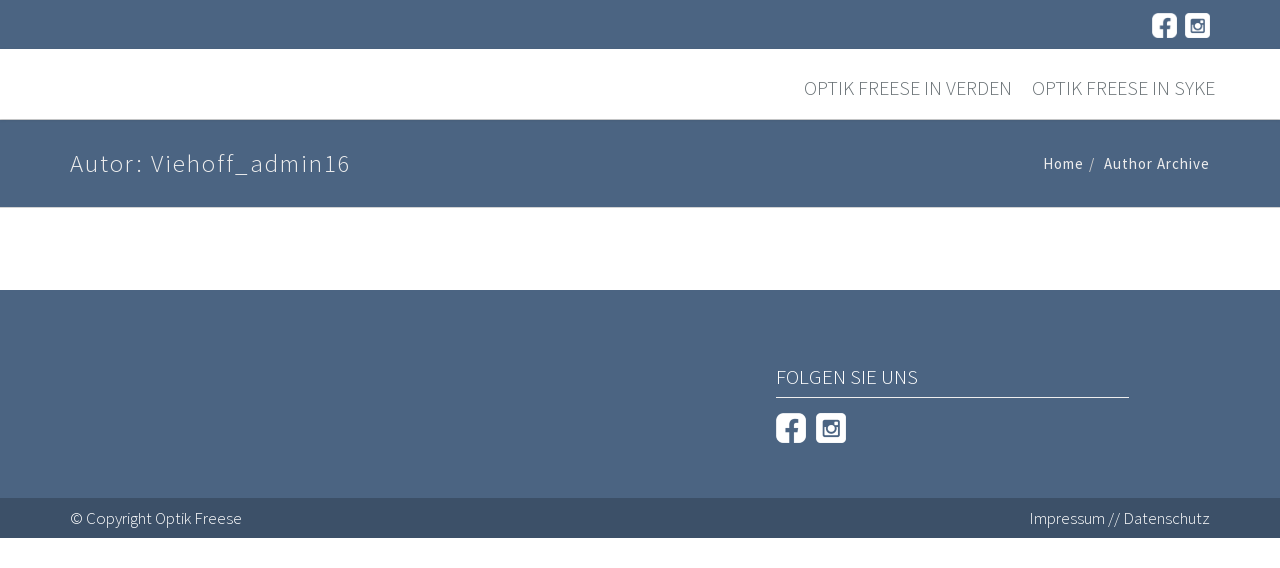

--- FILE ---
content_type: text/html; charset=UTF-8
request_url: https://freese-verden.de/author/viehoff_admin16/
body_size: 6516
content:
<!DOCTYPE html>
<html lang="de">
    <head>
        <meta charset="UTF-8">
        <meta http-equiv="X-UA-Compatible" content="IE=edge">
        <meta name="viewport" content="width=device-width, initial-scale=1">
        <link rel="pingback" href="https://freese-verden.de/xmlrpc.php">
        <!--[if lt IE 9]>
          <script src="https://oss.maxcdn.com/html5shiv/3.7.2/html5shiv.min.js"></script>
          <script src="https://oss.maxcdn.com/respond/1.4.2/respond.min.js"></script>
        <![endif]-->	
 <meta name="description" content="Sie finden bei Optik Freese hochwertige und moderne Brillen, Kontaktlinsen und Sonnenbrillen. Qualifizierte Augenoptiker beraten Sie professionell und persönlich.">
<meta property="og:image" content="https://freese-verden.de/wp-content/material/og/22.jpg">
<meta property="og:url" content="https://freese-verden.de">

        <title>Viehoff_admin16 &#8211; Optik Freese</title>
<meta name='robots' content='max-image-preview:large' />
<link rel='dns-prefetch' href='//maps.googleapis.com' />
<link rel='dns-prefetch' href='//s.w.org' />
<script type="text/javascript">
window._wpemojiSettings = {"baseUrl":"https:\/\/s.w.org\/images\/core\/emoji\/13.1.0\/72x72\/","ext":".png","svgUrl":"https:\/\/s.w.org\/images\/core\/emoji\/13.1.0\/svg\/","svgExt":".svg","source":{"concatemoji":"https:\/\/freese-verden.de\/wp-includes\/js\/wp-emoji-release.min.js?ver=5.9.12"}};
/*! This file is auto-generated */
!function(e,a,t){var n,r,o,i=a.createElement("canvas"),p=i.getContext&&i.getContext("2d");function s(e,t){var a=String.fromCharCode;p.clearRect(0,0,i.width,i.height),p.fillText(a.apply(this,e),0,0);e=i.toDataURL();return p.clearRect(0,0,i.width,i.height),p.fillText(a.apply(this,t),0,0),e===i.toDataURL()}function c(e){var t=a.createElement("script");t.src=e,t.defer=t.type="text/javascript",a.getElementsByTagName("head")[0].appendChild(t)}for(o=Array("flag","emoji"),t.supports={everything:!0,everythingExceptFlag:!0},r=0;r<o.length;r++)t.supports[o[r]]=function(e){if(!p||!p.fillText)return!1;switch(p.textBaseline="top",p.font="600 32px Arial",e){case"flag":return s([127987,65039,8205,9895,65039],[127987,65039,8203,9895,65039])?!1:!s([55356,56826,55356,56819],[55356,56826,8203,55356,56819])&&!s([55356,57332,56128,56423,56128,56418,56128,56421,56128,56430,56128,56423,56128,56447],[55356,57332,8203,56128,56423,8203,56128,56418,8203,56128,56421,8203,56128,56430,8203,56128,56423,8203,56128,56447]);case"emoji":return!s([10084,65039,8205,55357,56613],[10084,65039,8203,55357,56613])}return!1}(o[r]),t.supports.everything=t.supports.everything&&t.supports[o[r]],"flag"!==o[r]&&(t.supports.everythingExceptFlag=t.supports.everythingExceptFlag&&t.supports[o[r]]);t.supports.everythingExceptFlag=t.supports.everythingExceptFlag&&!t.supports.flag,t.DOMReady=!1,t.readyCallback=function(){t.DOMReady=!0},t.supports.everything||(n=function(){t.readyCallback()},a.addEventListener?(a.addEventListener("DOMContentLoaded",n,!1),e.addEventListener("load",n,!1)):(e.attachEvent("onload",n),a.attachEvent("onreadystatechange",function(){"complete"===a.readyState&&t.readyCallback()})),(n=t.source||{}).concatemoji?c(n.concatemoji):n.wpemoji&&n.twemoji&&(c(n.twemoji),c(n.wpemoji)))}(window,document,window._wpemojiSettings);
</script>
<style type="text/css">
img.wp-smiley,
img.emoji {
	display: inline !important;
	border: none !important;
	box-shadow: none !important;
	height: 1em !important;
	width: 1em !important;
	margin: 0 0.07em !important;
	vertical-align: -0.1em !important;
	background: none !important;
	padding: 0 !important;
}
</style>
	<link rel='stylesheet' id='font-awesome-css'  href='https://freese-verden.de/wp-content/themes/assan-child/font-awesome/css/font-awesome.min.css?ver=5.9.12' type='text/css' media='all' />
<link rel='stylesheet' id='fonts-css'  href='https://freese-verden.de/wp-content/themes/assan-child/font-local.css?ver=5.9.12' type='text/css' media='all' />
<link rel='stylesheet' id='sbi_styles-css'  href='https://freese-verden.de/wp-content/plugins/instagram-feed-pro/css/sbi-styles.min.css?ver=6.9.0' type='text/css' media='all' />
<link rel='stylesheet' id='wp-block-library-css'  href='https://freese-verden.de/wp-includes/css/dist/block-library/style.min.css?ver=5.9.12' type='text/css' media='all' />
<style id='global-styles-inline-css' type='text/css'>
body{--wp--preset--color--black: #000000;--wp--preset--color--cyan-bluish-gray: #abb8c3;--wp--preset--color--white: #ffffff;--wp--preset--color--pale-pink: #f78da7;--wp--preset--color--vivid-red: #cf2e2e;--wp--preset--color--luminous-vivid-orange: #ff6900;--wp--preset--color--luminous-vivid-amber: #fcb900;--wp--preset--color--light-green-cyan: #7bdcb5;--wp--preset--color--vivid-green-cyan: #00d084;--wp--preset--color--pale-cyan-blue: #8ed1fc;--wp--preset--color--vivid-cyan-blue: #0693e3;--wp--preset--color--vivid-purple: #9b51e0;--wp--preset--gradient--vivid-cyan-blue-to-vivid-purple: linear-gradient(135deg,rgba(6,147,227,1) 0%,rgb(155,81,224) 100%);--wp--preset--gradient--light-green-cyan-to-vivid-green-cyan: linear-gradient(135deg,rgb(122,220,180) 0%,rgb(0,208,130) 100%);--wp--preset--gradient--luminous-vivid-amber-to-luminous-vivid-orange: linear-gradient(135deg,rgba(252,185,0,1) 0%,rgba(255,105,0,1) 100%);--wp--preset--gradient--luminous-vivid-orange-to-vivid-red: linear-gradient(135deg,rgba(255,105,0,1) 0%,rgb(207,46,46) 100%);--wp--preset--gradient--very-light-gray-to-cyan-bluish-gray: linear-gradient(135deg,rgb(238,238,238) 0%,rgb(169,184,195) 100%);--wp--preset--gradient--cool-to-warm-spectrum: linear-gradient(135deg,rgb(74,234,220) 0%,rgb(151,120,209) 20%,rgb(207,42,186) 40%,rgb(238,44,130) 60%,rgb(251,105,98) 80%,rgb(254,248,76) 100%);--wp--preset--gradient--blush-light-purple: linear-gradient(135deg,rgb(255,206,236) 0%,rgb(152,150,240) 100%);--wp--preset--gradient--blush-bordeaux: linear-gradient(135deg,rgb(254,205,165) 0%,rgb(254,45,45) 50%,rgb(107,0,62) 100%);--wp--preset--gradient--luminous-dusk: linear-gradient(135deg,rgb(255,203,112) 0%,rgb(199,81,192) 50%,rgb(65,88,208) 100%);--wp--preset--gradient--pale-ocean: linear-gradient(135deg,rgb(255,245,203) 0%,rgb(182,227,212) 50%,rgb(51,167,181) 100%);--wp--preset--gradient--electric-grass: linear-gradient(135deg,rgb(202,248,128) 0%,rgb(113,206,126) 100%);--wp--preset--gradient--midnight: linear-gradient(135deg,rgb(2,3,129) 0%,rgb(40,116,252) 100%);--wp--preset--duotone--dark-grayscale: url('#wp-duotone-dark-grayscale');--wp--preset--duotone--grayscale: url('#wp-duotone-grayscale');--wp--preset--duotone--purple-yellow: url('#wp-duotone-purple-yellow');--wp--preset--duotone--blue-red: url('#wp-duotone-blue-red');--wp--preset--duotone--midnight: url('#wp-duotone-midnight');--wp--preset--duotone--magenta-yellow: url('#wp-duotone-magenta-yellow');--wp--preset--duotone--purple-green: url('#wp-duotone-purple-green');--wp--preset--duotone--blue-orange: url('#wp-duotone-blue-orange');--wp--preset--font-size--small: 13px;--wp--preset--font-size--medium: 20px;--wp--preset--font-size--large: 36px;--wp--preset--font-size--x-large: 42px;}.has-black-color{color: var(--wp--preset--color--black) !important;}.has-cyan-bluish-gray-color{color: var(--wp--preset--color--cyan-bluish-gray) !important;}.has-white-color{color: var(--wp--preset--color--white) !important;}.has-pale-pink-color{color: var(--wp--preset--color--pale-pink) !important;}.has-vivid-red-color{color: var(--wp--preset--color--vivid-red) !important;}.has-luminous-vivid-orange-color{color: var(--wp--preset--color--luminous-vivid-orange) !important;}.has-luminous-vivid-amber-color{color: var(--wp--preset--color--luminous-vivid-amber) !important;}.has-light-green-cyan-color{color: var(--wp--preset--color--light-green-cyan) !important;}.has-vivid-green-cyan-color{color: var(--wp--preset--color--vivid-green-cyan) !important;}.has-pale-cyan-blue-color{color: var(--wp--preset--color--pale-cyan-blue) !important;}.has-vivid-cyan-blue-color{color: var(--wp--preset--color--vivid-cyan-blue) !important;}.has-vivid-purple-color{color: var(--wp--preset--color--vivid-purple) !important;}.has-black-background-color{background-color: var(--wp--preset--color--black) !important;}.has-cyan-bluish-gray-background-color{background-color: var(--wp--preset--color--cyan-bluish-gray) !important;}.has-white-background-color{background-color: var(--wp--preset--color--white) !important;}.has-pale-pink-background-color{background-color: var(--wp--preset--color--pale-pink) !important;}.has-vivid-red-background-color{background-color: var(--wp--preset--color--vivid-red) !important;}.has-luminous-vivid-orange-background-color{background-color: var(--wp--preset--color--luminous-vivid-orange) !important;}.has-luminous-vivid-amber-background-color{background-color: var(--wp--preset--color--luminous-vivid-amber) !important;}.has-light-green-cyan-background-color{background-color: var(--wp--preset--color--light-green-cyan) !important;}.has-vivid-green-cyan-background-color{background-color: var(--wp--preset--color--vivid-green-cyan) !important;}.has-pale-cyan-blue-background-color{background-color: var(--wp--preset--color--pale-cyan-blue) !important;}.has-vivid-cyan-blue-background-color{background-color: var(--wp--preset--color--vivid-cyan-blue) !important;}.has-vivid-purple-background-color{background-color: var(--wp--preset--color--vivid-purple) !important;}.has-black-border-color{border-color: var(--wp--preset--color--black) !important;}.has-cyan-bluish-gray-border-color{border-color: var(--wp--preset--color--cyan-bluish-gray) !important;}.has-white-border-color{border-color: var(--wp--preset--color--white) !important;}.has-pale-pink-border-color{border-color: var(--wp--preset--color--pale-pink) !important;}.has-vivid-red-border-color{border-color: var(--wp--preset--color--vivid-red) !important;}.has-luminous-vivid-orange-border-color{border-color: var(--wp--preset--color--luminous-vivid-orange) !important;}.has-luminous-vivid-amber-border-color{border-color: var(--wp--preset--color--luminous-vivid-amber) !important;}.has-light-green-cyan-border-color{border-color: var(--wp--preset--color--light-green-cyan) !important;}.has-vivid-green-cyan-border-color{border-color: var(--wp--preset--color--vivid-green-cyan) !important;}.has-pale-cyan-blue-border-color{border-color: var(--wp--preset--color--pale-cyan-blue) !important;}.has-vivid-cyan-blue-border-color{border-color: var(--wp--preset--color--vivid-cyan-blue) !important;}.has-vivid-purple-border-color{border-color: var(--wp--preset--color--vivid-purple) !important;}.has-vivid-cyan-blue-to-vivid-purple-gradient-background{background: var(--wp--preset--gradient--vivid-cyan-blue-to-vivid-purple) !important;}.has-light-green-cyan-to-vivid-green-cyan-gradient-background{background: var(--wp--preset--gradient--light-green-cyan-to-vivid-green-cyan) !important;}.has-luminous-vivid-amber-to-luminous-vivid-orange-gradient-background{background: var(--wp--preset--gradient--luminous-vivid-amber-to-luminous-vivid-orange) !important;}.has-luminous-vivid-orange-to-vivid-red-gradient-background{background: var(--wp--preset--gradient--luminous-vivid-orange-to-vivid-red) !important;}.has-very-light-gray-to-cyan-bluish-gray-gradient-background{background: var(--wp--preset--gradient--very-light-gray-to-cyan-bluish-gray) !important;}.has-cool-to-warm-spectrum-gradient-background{background: var(--wp--preset--gradient--cool-to-warm-spectrum) !important;}.has-blush-light-purple-gradient-background{background: var(--wp--preset--gradient--blush-light-purple) !important;}.has-blush-bordeaux-gradient-background{background: var(--wp--preset--gradient--blush-bordeaux) !important;}.has-luminous-dusk-gradient-background{background: var(--wp--preset--gradient--luminous-dusk) !important;}.has-pale-ocean-gradient-background{background: var(--wp--preset--gradient--pale-ocean) !important;}.has-electric-grass-gradient-background{background: var(--wp--preset--gradient--electric-grass) !important;}.has-midnight-gradient-background{background: var(--wp--preset--gradient--midnight) !important;}.has-small-font-size{font-size: var(--wp--preset--font-size--small) !important;}.has-medium-font-size{font-size: var(--wp--preset--font-size--medium) !important;}.has-large-font-size{font-size: var(--wp--preset--font-size--large) !important;}.has-x-large-font-size{font-size: var(--wp--preset--font-size--x-large) !important;}
</style>
<link rel='stylesheet' id='ditty-displays-css'  href='https://freese-verden.de/wp-content/plugins/ditty-news-ticker/build/dittyDisplays.css?ver=3.1.31' type='text/css' media='all' />
<link rel='stylesheet' id='ditty-fontawesome-css'  href='https://freese-verden.de/wp-content/plugins/ditty-news-ticker/includes/libs/fontawesome-6.4.0/css/all.css?ver=6.4.0' type='text/css' media='' />
<link rel='stylesheet' id='rs-plugin-settings-css'  href='https://freese-verden.de/wp-content/plugins/revslider/public/assets/css/settings.css?ver=5.2.6' type='text/css' media='all' />
<style id='rs-plugin-settings-inline-css' type='text/css'>
#rs-demo-id {}
</style>
<link rel='stylesheet' id='foobox-free-min-css'  href='https://freese-verden.de/wp-content/plugins/foobox-image-lightbox/free/css/foobox.free.min.css?ver=2.7.35' type='text/css' media='all' />
<link rel='stylesheet' id='parent-style-css'  href='https://freese-verden.de/wp-content/themes/assan/style.css?ver=5.9.12' type='text/css' media='all' />
<link rel='stylesheet' id='bootstrap-css'  href='https://freese-verden.de/wp-content/themes/assan/bootstrap/css/bootstrap.min.css?ver=3.3.5' type='text/css' media='all' />
<link rel='stylesheet' id='flexslider-css'  href='https://freese-verden.de/wp-content/themes/assan/css/flexslider.css?ver=5.9.12' type='text/css' media='all' />
<link rel='stylesheet' id='animate-css'  href='https://freese-verden.de/wp-content/themes/assan/css/animate.css?ver=5.9.12' type='text/css' media='all' />
<link rel='stylesheet' id='magnific-popup-css'  href='https://freese-verden.de/wp-content/themes/assan/css/magnific-popup.css?ver=5.9.12' type='text/css' media='all' />
<link rel='stylesheet' id='bootstrap-select-css'  href='https://freese-verden.de/wp-content/themes/assan/css/bootstrap-select.min.css?ver=5.9.12' type='text/css' media='all' />
<link rel='stylesheet' id='assan-main-style-css'  href='https://freese-verden.de/wp-content/themes/assan/css/styles.css?ver=5.9.12' type='text/css' media='all' />
<link rel='stylesheet' id='assan-skin-css'  href='https://freese-verden.de/wp-content/themes/assan/css/skin.php?ver=5.9.12' type='text/css' media='all' />
<link rel='stylesheet' id='assan-style-css'  href='https://freese-verden.de/wp-content/themes/assan-child/style.css?ver=5.9.12' type='text/css' media='all' />
<link rel='stylesheet' id='wprevpro_w3-css'  href='https://freese-verden.de/wp-content/plugins/wp-review-slider-pro/public/css/wprevpro_w3_min.css?ver=12.5.2_1' type='text/css' media='all' />
<script type='text/javascript' src='https://freese-verden.de/wp-includes/js/jquery/jquery.min.js?ver=3.6.0' id='jquery-core-js'></script>
<script type='text/javascript' src='https://freese-verden.de/wp-includes/js/jquery/jquery-migrate.min.js?ver=3.3.2' id='jquery-migrate-js'></script>
<script type='text/javascript' src='https://freese-verden.de/wp-content/plugins/revslider/public/assets/js/jquery.themepunch.tools.min.js?ver=5.2.6' id='tp-tools-js'></script>
<script type='text/javascript' src='https://freese-verden.de/wp-content/plugins/revslider/public/assets/js/jquery.themepunch.revolution.min.js?ver=5.2.6' id='revmin-js'></script>
<script type='text/javascript' src='https://maps.googleapis.com/maps/api/js?key=AIzaSyAD6m3gJF1X2nMYvCBCngjto2rmMBppMhU&#038;ver=5.9.12' id='google_map-js'></script>
<script type='text/javascript' id='foobox-free-min-js-before'>
/* Run FooBox FREE (v2.7.35) */
var FOOBOX = window.FOOBOX = {
	ready: true,
	disableOthers: false,
	o: {wordpress: { enabled: true }, countMessage:'image %index of %total', captions: { dataTitle: ["captionTitle","title"], dataDesc: ["captionDesc","description"] }, rel: '', excludes:'.fbx-link,.nofoobox,.nolightbox,a[href*="pinterest.com/pin/create/button/"]', affiliate : { enabled: false }},
	selectors: [
		".foogallery-container.foogallery-lightbox-foobox", ".foogallery-container.foogallery-lightbox-foobox-free", ".gallery", ".wp-block-gallery", ".wp-caption", ".wp-block-image", "a:has(img[class*=wp-image-])", ".post a:has(img[class*=wp-image-])", ".foobox"
	],
	pre: function( $ ){
		// Custom JavaScript (Pre)
		
	},
	post: function( $ ){
		// Custom JavaScript (Post)
		
		// Custom Captions Code
		
	},
	custom: function( $ ){
		// Custom Extra JS
		
	}
};
</script>
<script type='text/javascript' src='https://freese-verden.de/wp-content/plugins/foobox-image-lightbox/free/js/foobox.free.min.js?ver=2.7.35' id='foobox-free-min-js'></script>
<script type='text/javascript' src='https://freese-verden.de/wp-content/plugins/wp-review-slider-pro/public/js/wprs-slick.min.js?ver=12.5.2_1' id='wp-review-slider-pro_slick-min-js'></script>
<script type='text/javascript' src='https://freese-verden.de/wp-content/plugins/wp-review-slider-pro/public/js/wprs-combined.min.js?ver=12.5.2_1' id='wp-review-slider-pro_unslider_comb-min-js'></script>
<script type='text/javascript' id='wp-review-slider-pro_plublic-min-js-extra'>
/* <![CDATA[ */
var wprevpublicjs_script_vars = {"wpfb_nonce":"eb73a4085f","wpfb_ajaxurl":"https:\/\/freese-verden.de\/wp-admin\/admin-ajax.php","wprevpluginsurl":"https:\/\/freese-verden.de\/wp-content\/plugins\/wp-review-slider-pro","page_id":"1"};
/* ]]> */
</script>
<script type='text/javascript' src='https://freese-verden.de/wp-content/plugins/wp-review-slider-pro/public/js/wprev-public.min.js?ver=12.5.2_1' id='wp-review-slider-pro_plublic-min-js'></script>
<style type="text/css">.recentcomments a{display:inline !important;padding:0 !important;margin:0 !important;}</style><link rel="icon" href="https://freese-verden.de/wp-content/uploads/sites/22/2018/02/cropped-11-favicon-32x32.png" sizes="32x32" />
<link rel="icon" href="https://freese-verden.de/wp-content/uploads/sites/22/2018/02/cropped-11-favicon-192x192.png" sizes="192x192" />
<link rel="apple-touch-icon" href="https://freese-verden.de/wp-content/uploads/sites/22/2018/02/cropped-11-favicon-180x180.png" />
<meta name="msapplication-TileImage" content="https://freese-verden.de/wp-content/uploads/sites/22/2018/02/cropped-11-favicon-270x270.png" />
    </head>
    <body class="archive author author-viehoff_admin16 author-1">
	
	
	
        <div class="wrapper">
               <div class="top-bar-light" id="top-bar">            
        <div class="container">
            <div class="row">
			
			
			
			
				   <div class="col-xs-8 text-right">
				<div class="top-right visible-xs">
                    <div id="text-4" class="top-widget widget_text">			<div class="textwidget"></div>
		</div>  
					</div>
                </div>
                <div class="col-xs-4">
                    <div class="top-bar-socials">
										
					<div class="header-socials">
					
										
					
<div class="fb-social-head"><a target="_blank" href="https://urlgeni.us/facebook/fboptikfreese"><img src="/wp-content/material/shared/fb-head.png" class="img-responsive" title="Wir bei Facebook"></a></div> 





<div class="insta-social-head"><a target="_blank" href="https://urlgeni.us/instagram/optikfreese"><img src="/wp-content/material/shared/insta-head.png" class="img-responsive" title="Wir bei Instagram"></a></div> 

					<div style="clear: left;"> </div>
					</div> 
                        
                    </div>
                </div>
             
            </div>
        </div>
        
    </div><!--top-bar end here--><!--top-bar end here-->
<!--navigation -->
<!-- Static navbar -->
<div class="navbar navbar-default navbar-static-top yamm sticky" role="navigation">



    <div class="container">
                    <div class="navbar-header">
                        <button type="button" class="navbar-toggle" data-toggle="collapse" data-target=".navbar-collapse">
                            <span class="sr-only">Toggle navigation</span>
                            <span class="icon-bar"></span>
                            <span class="icon-bar"></span>
                            <span class="icon-bar"></span>
                        </button>
						
						
						
												
						
                        <a class="navbar-brand" href="/" id="" title="">
                            
                           
                            							
							
							
							
							
							
                            
                            
                            
                              
	
                                                     
                        </a>
						
		
							
						
                    </div>
        <div class="navbar-collapse collapse">
            <ul id="menu-switch" class="nav navbar-nav navbar-right"><li id="menu-item-62" class="menu-item menu-item-type-custom menu-item-object-custom"><a href="https://www.optik-freese.de">Optik Freese in Verden</a></li><li id="menu-item-63" class="menu-item menu-item-type-custom menu-item-object-custom"><a href="https://https://www.optik-freese.de">Optik Freese in Syke</a></li></ul>        </div><!--/.nav-collapse -->
    </div><!--container-->
</div><!--navbar-default-->




            <div class="breadcrumb-wrap">
    <div class="container">
        <div class="row">
            <div class="col-sm-6">
                <h4>Autor: <span>Viehoff_admin16</span></h4>            </div>
            <div class="col-sm-6 hidden-xs text-right">
                <ol class="breadcrumb">
                    <li><a href="https://freese-verden.de">Home</a></li><li>Author Archive</li>                </ol>
            </div>
        </div>
    </div>
</div>
<div class="divide80"></div>
<div class="container">
    <div class="row">
        <div class="col-md-12">
            <div class="row blog-list">
                
<section class="no-results not-found">
    <div class="page-content">
        
            <p>It seems we can&rsquo;t find what you&rsquo;re looking for. Perhaps searching can help.</p>
            <form action="https://freese-verden.de/" method="get" class="side-search-form">
    <div class="form-group">
        <input type="text" name="s" placeholder="Search" value="" class="form-control" />
            <i class="fa fa-search"></i>
    </div>
</form>            </div>
</section>
            </div>
        </div>
    </div>
    <div class="row">
        <div class="col-md-12">
                    </div>
    </div>
</div>







    <footer id="footer" class="foot-global">
        <div class="container">
            <div class="row">
                                    <div class="col-md-4 col-sm-12 col-xs-12 margin30">
                                            </div>
                                    <div class="col-md-4 col-sm-12 col-xs-12 margin30">
                                            </div>
                                
                <div class="col-md-4 col-sm-12 col-xs-12 margin30">
                        <div id="text-5" class="widget footer-col widget_text footer-right">
		</div>
                     
					 					
					<div class="footer-socials widget footer-col widget_text footer-right">
					<h3>Folgen Sie uns</h3>
					
	
					
	
					
<div class="fb-social"><a target="_blank" href="https://urlgeni.us/facebook/fboptikfreese"><img src="/wp-content/material/shared/fb-head.png" class="img-responsive" title="Wir bei Facebook"></a></div> 





<div class="insta-social"><a target="_blank" href="https://urlgeni.us/instagram/optikfreese"><img src="/wp-content/material/shared/insta-head.png" class="img-responsive" title="Wir bei Instagram"></a></div> 

					<div style="clear: left;"> </div>
					</div> 
                </div>
                            
           

                
            </div>
        </div>
            
           </footer>
		   
		          
       
	   
	   	   

	   
	   
	
	   
         <div class="footer-finish">
            <div class="container">
            <div class="row">
                <div class="col-sm-6">
                 
                    
                    &copy; Copyright Optik Freese                    
                    
                    



                    
                    
                </div>
                <div class="col-sm-6 footer-imprint">
                    <a href="/impressum/">Impressum</a> // <a href="/datenschutz/">Datenschutz</a>              
                </div>
            </div>
        </div>
        </div>
		
		
		
		
		

	

		
		
		
		
    
<style>
.footer-socials img {max-width: 30px; }

.fb-social, .insta-social {float: left;}
.fb-social {margin: 0 10px 15px 0;}
</style>

<div id="back-to-top" class="">
    <a href="javascript:void();" title="to top"><i class="fa fa-angle-up"></i></a>
</div>
<!-- Custom Feeds for Instagram JS -->
<script type="text/javascript">
var sbiajaxurl = "https://freese-verden.de/wp-admin/admin-ajax.php";

</script>
<script type='text/javascript' src='https://freese-verden.de/wp-content/themes/assan-child/js/ajax-portfolio.js?ver=5.9.12' id='ajax-portfolio-js'></script>
<script type='text/javascript' src='https://freese-verden.de/wp-content/themes/assan-child/js/ajax-technik.js?ver=5.9.12' id='ajax-technik-js'></script>
<script type='text/javascript' src='https://freese-verden.de/wp-content/themes/assan-child/js/ajax-marken.js?ver=5.9.12' id='ajax-marken-js'></script>
<script type='text/javascript' src='https://freese-verden.de/wp-content/themes/assan-child/js/ajax-abo.js?ver=5.9.12' id='ajax-abo-js'></script>
<script type='text/javascript' src='https://freese-verden.de/wp-content/themes/assan-child/js/ajax-kontaktlinsen.js?ver=5.9.12' id='ajax-kontaktlinsen-js'></script>
<script type='text/javascript' src='https://freese-verden.de/wp-content/themes/assan-child/js/ajax-akustik.js?ver=5.9.12' id='ajax-akustik-js'></script>
<script type='text/javascript' src='https://freese-verden.de/wp-content/themes/assan-child/js/ajax-beruf.js?ver=5.9.12' id='ajax-beruf-js'></script>
<script type='text/javascript' src='https://freese-verden.de/wp-content/themes/assan-child/js/owl.min.js?ver=5.9.12' id='owl.min-js'></script>
<script type='text/javascript' src='https://freese-verden.de/wp-content/themes/assan-child/js/jobs-betriebe.js?ver=5.9.12' id='jobs-betriebe-js'></script>
<script type='text/javascript' src='https://freese-verden.de/wp-content/themes/assan-child/js/loadingoverlay.min.js?ver=5.9.12' id='loadingoverlay-js'></script>
<script type='text/javascript' src='https://freese-verden.de/wp-content/themes/assan-child/js/smoothscroll.js?ver=5.9.12' id='smoothup-js'></script>
<script type='text/javascript' src='https://freese-verden.de/wp-content/themes/assan-child/js/global.js?ver=5.9.12' id='global-js'></script>
<script type='text/javascript' src='https://freese-verden.de/wp-content/themes/assan-child/js/burger-transform.js?ver=5.9.12' id='burger-transform-js'></script>
<script type='text/javascript' src='https://freese-verden.de/wp-includes/js/imagesloaded.min.js?ver=4.1.4' id='imagesloaded-js'></script>
<script type='text/javascript' src='https://freese-verden.de/wp-includes/js/masonry.min.js?ver=4.2.2' id='masonry-js'></script>
<script type='text/javascript' src='https://freese-verden.de/wp-content/themes/assan/bootstrap/js/bootstrap.min.js?ver=5.9.12' id='bootstrap.min-js'></script>
<script type='text/javascript' src='https://freese-verden.de/wp-content/themes/assan/js/jquery.easing.1.3.min.js?ver=5.9.12' id='jquery-easing-js'></script>
<script type='text/javascript' src='https://freese-verden.de/wp-content/themes/assan/js/jquery.sticky.js?ver=5.9.12' id='jquery.sticky-js'></script>
<script type='text/javascript' src='https://freese-verden.de/wp-content/themes/assan/js/jquery.flexslider-min.js?ver=5.9.12' id='flexslider.min-js'></script>
<script type='text/javascript' src='https://freese-verden.de/wp-content/themes/assan/js/jquery.isotope.min.js?ver=5.9.12' id='isotope.min-js'></script>
<script type='text/javascript' src='https://freese-verden.de/wp-content/themes/assan/js/waypoints.min.js?ver=5.9.12' id='waypoints.min-js'></script>
<script type='text/javascript' src='https://freese-verden.de/wp-content/themes/assan/js/jquery.countdown.min.js?ver=5.9.12' id='jquery.countdown-js'></script>
<script type='text/javascript' src='https://freese-verden.de/wp-content/themes/assan/js/jquery.counterup.min.js?ver=5.9.12' id='jquery.counterup.min-js'></script>
<script type='text/javascript' src='https://freese-verden.de/wp-content/themes/assan/js/jquery.stellar.min.js?ver=5.9.12' id='jquery.stellar.min-js'></script>
<script type='text/javascript' src='https://freese-verden.de/wp-content/themes/assan/js/jquery.magnific-popup.min.js?ver=5.9.12' id='jquery-magnific-popup-js'></script>
<script type='text/javascript' src='https://freese-verden.de/wp-content/themes/assan/js/bootstrap-hover-dropdown.min.js?ver=5.9.12' id='bootstrap-hover-dropdown.min-js'></script>
<script type='text/javascript' src='https://freese-verden.de/wp-content/themes/assan/js/wow.min.js?ver=5.9.12' id='wow.min-js'></script>
<script type='text/javascript' src='https://freese-verden.de/wp-content/themes/assan/js/scripts.js?ver=5.9.12' id='assan-script-js'></script>
</div>
</body>
</html>

<script>
jQuery(document).ready(function($) {


  $(window).load(function(){
    // Remove the # from the hash, as different browsers may or may not include it
    var hash = location.hash

    if(hash != ''){

       // Clear the hash in the URL
       // location.hash = '';   // delete front "//" if you want to change the address bar
        $('html, body').animate({ scrollTop: $(''+hash+'').offset().top}, 1000);

       }
   });
});

</script>


--- FILE ---
content_type: text/css
request_url: https://freese-verden.de/wp-content/themes/assan-child/font-local.css?ver=5.9.12
body_size: 623
content:
/* source-sans-pro-300 - latin-ext_latin */
@font-face {
  font-family: 'Source Sans Pro';
  font-style: normal;
  font-weight: 300;
  src: url('/wp-content/themes/assan-child/fonts/source-sans-pro-v21-latin-ext_latin-300.eot'); /* IE9 Compat Modes */
  src: local(''),
       url('/wp-content/themes/assan-child/fonts/source-sans-pro-v21-latin-ext_latin-300.eot?#iefix') format('embedded-opentype'), /* IE6-IE8 */
       url('/wp-content/themes/assan-child/fonts/source-sans-pro-v21-latin-ext_latin-300.woff2') format('woff2'), /* Super Modern Browsers */
       url('/wp-content/themes/assan-child/fonts/source-sans-pro-v21-latin-ext_latin-300.woff') format('woff'), /* Modern Browsers */
       url('/wp-content/themes/assan-child/fonts/source-sans-pro-v21-latin-ext_latin-300.ttf') format('truetype'), /* Safari, Android, iOS */
       url('/wp-content/themes/assan-child/fonts/source-sans-pro-v21-latin-ext_latin-300.svg#SourceSansPro') format('svg'); /* Legacy iOS */
}
/* source-sans-pro-300italic - latin-ext_latin */
@font-face {
  font-family: 'Source Sans Pro';
  font-style: italic;
  font-weight: 300;
  src: url('/wp-content/themes/assan-child/fonts/source-sans-pro-v21-latin-ext_latin-300italic.eot'); /* IE9 Compat Modes */
  src: local(''),
       url('/wp-content/themes/assan-child/fonts/source-sans-pro-v21-latin-ext_latin-300italic.eot?#iefix') format('embedded-opentype'), /* IE6-IE8 */
       url('/wp-content/themes/assan-child/fonts/source-sans-pro-v21-latin-ext_latin-300italic.woff2') format('woff2'), /* Super Modern Browsers */
       url('/wp-content/themes/assan-child/fonts/source-sans-pro-v21-latin-ext_latin-300italic.woff') format('woff'), /* Modern Browsers */
       url('/wp-content/themes/assan-child/fonts/source-sans-pro-v21-latin-ext_latin-300italic.ttf') format('truetype'), /* Safari, Android, iOS */
       url('/wp-content/themes/assan-child/fonts/source-sans-pro-v21-latin-ext_latin-300italic.svg#SourceSansPro') format('svg'); /* Legacy iOS */
}
/* source-sans-pro-regular - latin-ext_latin */
@font-face {
  font-family: 'Source Sans Pro';
  font-style: normal;
  font-weight: 400;
  src: url('/wp-content/themes/assan-child/fonts/source-sans-pro-v21-latin-ext_latin-regular.eot'); /* IE9 Compat Modes */
  src: local(''),
       url('/wp-content/themes/assan-child/fonts/source-sans-pro-v21-latin-ext_latin-regular.eot?#iefix') format('embedded-opentype'), /* IE6-IE8 */
       url('/wp-content/themes/assan-child/fonts/source-sans-pro-v21-latin-ext_latin-regular.woff2') format('woff2'), /* Super Modern Browsers */
       url('/wp-content/themes/assan-child/fonts/source-sans-pro-v21-latin-ext_latin-regular.woff') format('woff'), /* Modern Browsers */
       url('/wp-content/themes/assan-child/fonts/source-sans-pro-v21-latin-ext_latin-regular.ttf') format('truetype'), /* Safari, Android, iOS */
       url('/wp-content/themes/assan-child/fonts/source-sans-pro-v21-latin-ext_latin-regular.svg#SourceSansPro') format('svg'); /* Legacy iOS */
}
/* source-sans-pro-600 - latin-ext_latin */
@font-face {
  font-family: 'Source Sans Pro';
  font-style: normal;
  font-weight: 600;
  src: url('/wp-content/themes/assan-child/fonts/source-sans-pro-v21-latin-ext_latin-600.eot'); /* IE9 Compat Modes */
  src: local(''),
       url('/wp-content/themes/assan-child/fonts/source-sans-pro-v21-latin-ext_latin-600.eot?#iefix') format('embedded-opentype'), /* IE6-IE8 */
       url('/wp-content/themes/assan-child/fonts/source-sans-pro-v21-latin-ext_latin-600.woff2') format('woff2'), /* Super Modern Browsers */
       url('/wp-content/themes/assan-child/fonts/source-sans-pro-v21-latin-ext_latin-600.woff') format('woff'), /* Modern Browsers */
       url('/wp-content/themes/assan-child/fonts/source-sans-pro-v21-latin-ext_latin-600.ttf') format('truetype'), /* Safari, Android, iOS */
       url('/wp-content/themes/assan-child/fonts/source-sans-pro-v21-latin-ext_latin-600.svg#SourceSansPro') format('svg'); /* Legacy iOS */
}
/* source-sans-pro-700 - latin-ext_latin */
@font-face {
  font-family: 'Source Sans Pro';
  font-style: normal;
  font-weight: 700;
  src: url('/wp-content/themes/assan-child/fonts/source-sans-pro-v21-latin-ext_latin-700.eot'); /* IE9 Compat Modes */
  src: local(''),
       url('/wp-content/themes/assan-child/fonts/source-sans-pro-v21-latin-ext_latin-700.eot?#iefix') format('embedded-opentype'), /* IE6-IE8 */
       url('/wp-content/themes/assan-child/fonts/source-sans-pro-v21-latin-ext_latin-700.woff2') format('woff2'), /* Super Modern Browsers */
       url('/wp-content/themes/assan-child/fonts/source-sans-pro-v21-latin-ext_latin-700.woff') format('woff'), /* Modern Browsers */
       url('/wp-content/themes/assan-child/fonts/source-sans-pro-v21-latin-ext_latin-700.ttf') format('truetype'), /* Safari, Android, iOS */
       url('/wp-content/themes/assan-child/fonts/source-sans-pro-v21-latin-ext_latin-700.svg#SourceSansPro') format('svg'); /* Legacy iOS */
}
/* source-sans-pro-900 - latin-ext_latin */
@font-face {
  font-family: 'Source Sans Pro';
  font-style: normal;
  font-weight: 900;
  src: url('/wp-content/themes/assan-child/fonts/source-sans-pro-v21-latin-ext_latin-900.eot'); /* IE9 Compat Modes */
  src: local(''),
       url('/wp-content/themes/assan-child/fonts/source-sans-pro-v21-latin-ext_latin-900.eot?#iefix') format('embedded-opentype'), /* IE6-IE8 */
       url('/wp-content/themes/assan-child/fonts/source-sans-pro-v21-latin-ext_latin-900.woff2') format('woff2'), /* Super Modern Browsers */
       url('/wp-content/themes/assan-child/fonts/source-sans-pro-v21-latin-ext_latin-900.woff') format('woff'), /* Modern Browsers */
       url('/wp-content/themes/assan-child/fonts/source-sans-pro-v21-latin-ext_latin-900.ttf') format('truetype'), /* Safari, Android, iOS */
       url('/wp-content/themes/assan-child/fonts/source-sans-pro-v21-latin-ext_latin-900.svg#SourceSansPro') format('svg'); /* Legacy iOS */
}

/* roboto-condensed-regular - latin-ext */
@font-face {
  font-family: 'Roboto Condensed';
  font-style: normal;
  font-weight: 400;
  src: url('/wp-content/themes/assan-child/fonts/roboto-condensed-v25-latin-ext-regular.eot'); /* IE9 Compat Modes */
  src: local(''),
       url('/wp-content/themes/assan-child/fonts/roboto-condensed-v25-latin-ext-regular.eot?#iefix') format('embedded-opentype'), /* IE6-IE8 */
       url('/wp-content/themes/assan-child/fonts/roboto-condensed-v25-latin-ext-regular.woff2') format('woff2'), /* Super Modern Browsers */
       url('/wp-content/themes/assan-child/fonts/roboto-condensed-v25-latin-ext-regular.woff') format('woff'), /* Modern Browsers */
       url('/wp-content/themes/assan-child/fonts/roboto-condensed-v25-latin-ext-regular.ttf') format('truetype'), /* Safari, Android, iOS */
       url('/wp-content/themes/assan-child/fonts/roboto-condensed-v25-latin-ext-regular.svg#RobotoCondensed') format('svg'); /* Legacy iOS */
}
/* roboto-condensed-700 - latin-ext */
@font-face {
  font-family: 'Roboto Condensed';
  font-style: normal;
  font-weight: 700;
  src: url('/wp-content/themes/assan-child/fonts/roboto-condensed-v25-latin-ext-700.eot'); /* IE9 Compat Modes */
  src: local(''),
       url('/wp-content/themes/assan-child/fonts/roboto-condensed-v25-latin-ext-700.eot?#iefix') format('embedded-opentype'), /* IE6-IE8 */
       url('/wp-content/themes/assan-child/fonts/roboto-condensed-v25-latin-ext-700.woff2') format('woff2'), /* Super Modern Browsers */
       url('/wp-content/themes/assan-child/fonts/roboto-condensed-v25-latin-ext-700.woff') format('woff'), /* Modern Browsers */
       url('/wp-content/themes/assan-child/fonts/roboto-condensed-v25-latin-ext-700.ttf') format('truetype'), /* Safari, Android, iOS */
       url('/wp-content/themes/assan-child/fonts/roboto-condensed-v25-latin-ext-700.svg#RobotoCondensed') format('svg'); /* Legacy iOS */
}

--- FILE ---
content_type: text/css
request_url: https://freese-verden.de/wp-content/themes/assan-child/style.css?ver=5.9.12
body_size: 15784
content:
/*
Theme Name: assan child
Theme URI: http://crazy-themes.com/demo/assan
Author: s11
Author URI: http://crazy-themes.com
Template: assan
Description: Assan's simple, clean, modern, professional, super flexible, responsive, and suitable for multiple languages. We designed it using a mobile-first approach, meaning your content takes center-stage, regardless of whether your visitors arrive by smartphone, tablet, laptop, or desktop computer.
Version: 1.0
License: GNU General Public License v2 or later
License URI: http://www.gnu.org/licenses/gpl-2.0.html
Tags: black, blue, gray, pink, purple, white, yellow, dark, light, two-columns, three-columns, left-sidebar,right-sidebar, fixed-layout, responsive-layout,custom-background, custom-colors, featured-images, microformats, post-formats, rtl-language-support, threaded-comments, translation-ready
*/

/*@media (min-width: 992px) {
	@supports (-moz-appearance:none) {
    .navbar-default {
       position: fixed;
top: 0;    }

}
}*/

/* ######################## Aktionentausch #######################*/


/* diese zwei Zeilen auskommentieren
.page-id-11 #aktion {display: block !important;}
#aktion, #sonnenslot, .ak-da, #aktion-kh, .aktion-top.raring, #aktion-main {display: none !important;}
*/

/* diese Zeile einkommentieren*/

#sommer, .ak-weg, #mai-2, #mai, .fott2 {display: none !important;}



/* ######################## Ende Aktionentausch #######################
#aktion,  #aktion-kh, .aktion-top.raring, #aktion-main {display: none !important;}*/

@media (min-width: 1014px) {
    .two-cols {
        column-count: 2;
        -webkit-column-count: 2;
        -moz-column-count: 2;
        column-gap: 60px;
        -webkit-column-gap: 60px;
        -moz-column-gap: 60px;
        column-rule: 1px solid #ccc;
        -webkit-column-rule: 1px solid #ccc;
        -moz-column-rule: 1px solid #ccc;
    }
}

/* ######################## Jubiläum & Mai 2025 #######################*/
.schiller strong, .schiller b {
    font-weight: 600;
}
img.max-mini {    max-width: 150px;
margin: 0 auto; margin-top: 20px;}
h2.mai {line-height: 1;}
.row.basics {margin-top: 40px;}
.schiller .row.basics {margin-top: 0;}

.mai.ms p, .mai.ms span, h2.mai.ms {color: #00316C;}
h2.mai.hl {color: #fff;}
.blaetter h2.mai.hl, .saabe h2.mai.hl, .erl h2.mai.hl {color: #555;}
.wein h2.mai.hl {color: #952D44;}
.blume h2.mai.hl {color: #EA5A06;}

.mai p {line-height: 1.3;  color: #fff;}
.mai.blaetter p, .mai.saabe p, .mai.erl p  {line-height: 1.3;  color: #555;}
.mai h2 {font-weight: 400; font-size: 1.8em;}
.mai.attendorn p, .attendorn h2.mai.hl {color: #fff;}

@media (max-width: 767px) {

.mai.ms {    padding-bottom: 80px;}
.mai.ms {background: #fbe4e9;}
.mai.gr {background: #B3CCAD;  padding-bottom: 80px;}

.mai.gr.blume {background: #DEE6E9;  padding-bottom: 80px;} 
.mai.gr.wein {background: #FCECEC;  padding-bottom: 80px;}
h2.mai {    margin-top: 0px !important;}
img.ms-btn {max-width: 220px; position: absolute;
    bottom: -62px;
    right: 40px;}

.mai.gr img.ms-btn {max-width: 200px;}

.mai.gr.blume img.ms-btn {max-width: 400px;}
.mai.ms .flexo {
        background: url(/wp-content/material/betriebe/maiaktion/mai-ms-mobil.jpg) no-repeat 92% 14%;
        padding: 200px 0;
     background-size: cover;
	 
    }
.mai.gr .flexo {
        background: url(/wp-content/material/betriebe/maiaktion/maiglo-foto-mobil.jpg) no-repeat 92% 47%;
        padding: 200px 0;
     background-size: cover;
	 
    }
.mai.gr.schiller {background: #3B7B9F; padding: 0;}

.pb-beach {padding-bottom: 200px;}
.mai.auge-mai.benning.gr .flexo {
        background: url(/wp-content/material/betriebe/maiaktion/maiglo-foto-mobil.jpg) no-repeat 92% 47%;
        padding: 200px 0;
     background-size: cover;
	 
    }
.mai.auge-mai.gr.strand .flexo {
        background: transparent;
	 
    }




.mai.wein.gr .flexo {
        background: url(/wp-content/material/betriebe/maiaktion/wein-mobil.jpg) no-repeat 92% 47%;
        padding: 200px 0;
     background-size: cover;
	 
    }
.mai.blume.gr .flexo {
        background: url(/wp-content/material/betriebe/maiaktion/blumen-mobil.jpg) no-repeat 92% 47%;
        padding: 200px 0;
     background-size: cover;
	 
    }
.mai.gr.pilz, .mai.gr.duelmen {
        background: none;
        padding: 0 0;
     background-color: #808080;	 
    }
.mai.gr.duelmen {padding: 0 0 30px;}
.pilz .row.basics {
    margin-top: 0px;
}
.pilz .row.basics.background { background: url(/wp-content/uploads/sites/26/2025/10/pilz-mobil.jpg) no-repeat 30% 70%;
        padding: 100px 0 100px; margin-bottom: 40px;
background-size: cover;}
.duelmen .row.basics.background { background: url(/wp-content/uploads/sites/26/2025/10/pilz-mobil.jpg) no-repeat 30% 70%;
        padding: 40px 0 30px; margin-bottom: 40px;
background-size: cover;}
.duelmen .row.basics {
    margin-top: 0;
}
.pilz h2, .blaetter h2, .erl h2, .saabe h2 {font-size:1.4em;}

.pilz.mai p, .blaetter.mai p, .erl.mai p {
        font-size: unset;
    }
.pilz .gr-bg {padding-bottom: 50px;}


.mai.gr.blaetter {
        background: url(/wp-content/material/betriebe/herbst/Blaetter-hg.jpg) no-repeat 0% 57%;
        padding: 40px 0 40px;
     background-size: cover;
	 
    }
img.erl-hl {        margin: 0 auto; max-width: 70%; padding-bottom: 30px;}
.mai.gr.erl img.brillo {max-width: 75%; margin: 0 auto;}
.mai.gr.erl {
        background: url(/wp-content/uploads/sites/30/2025/10/erl-hg-mobil.jpg) no-repeat 0% 78%;
        padding: 12px 0 50px;
     background-size: cover;
	 
    }
.mai.gr.saabe {
        background: url(/wp-content/uploads/sites/31/2025/11/saabe-hg.jpg) no-repeat 0% 41%;
        padding: 0 0 50px;
     background-size: cover;
	 
    }
 .greven img.glueck {max-width: 300px;
margin: 0 auto;}


.mai.gr.attendorn {
        background: url(/wp-content/uploads/sites/13/2025/10/Hintergrund_Motiv2.jpg) no-repeat 100% 100%;
        padding: 0px 0 50px;
     background-size: cover;
	 
    }
img.atten {    max-width: 64%;}
img.freeso {    max-width: 100%;}
.duelmen img.atten {max-width: 50%;}
.flex-right {display: flex; justify-content: flex-end;}
.no-plr.col-sm-3, .no-plr.col-md-3, .no-plr.col-xs-4 {padding-left: 0; padding-right: 0;}
.mai.gr.kamen {
        background:#FBFBF3;
        padding: 0px 0 20px;
     background-size: cover;
	 
    }
.kamen .row.basics {margin-top: 0;}
img.kamen {max-width: 60% !important; padding-top: 20px;}
.attendorn .visible-xs .col-xs-4, .duelmen .visible-xs .col-xs-4, .greven .visible-xs .col-xs-4 {    padding-right: 5px;
    padding-left: 5px;}

}


@media (min-width: 768px) {
img.kamen {max-width: 60% !important; margin: 0 auto; padding-bottom: 30px;}
.mai.ms {
        background: url(/wp-content/material/betriebe/maiaktion/mai-ms.jpg) no-repeat 52% 47%;
        padding: 100px 0;
     background-size: cover;
	 
    }
.herbst.ms {
        background: url(/wp-content/uploads/sites/3/2025/10/1920.jpg) no-repeat 52% 27%;
        padding: 150px 0;
     background-size: cover;
	 
    }
.mai.gr {
        background: url(/wp-content/material/betriebe/maiaktion/maiglo-foto2.jpg) no-repeat 42% 0%;
        padding: 100px 0;
     background-size: cover;
	 
    }
.mai.gr.pilz {
        background: url(/wp-content/uploads/sites/26/2025/10/pilz-bg.jpg) no-repeat 0% 57%;
        padding: 32px 0 150px;
     background-size: cover;
	 
    }
.mai.gr.duelmen {
        background: url(/wp-content/uploads/sites/26/2025/10/pilz-bg.jpg) no-repeat 0% 57%;
        padding: 0px 0 150px;
     background-size: cover;
	 
    }
.mai.gr.blaetter {
        background: url(/wp-content/material/betriebe/herbst/Blaetter-hg.jpg) no-repeat 0% 57%;
        padding: 40px 0 40px;
     background-size: cover;
	 
    }
.mai.gr.schiller {
        background: none;
        padding: 0;
        
    }

.blaetter .row.basics {
    /* margin-top: 40px; */
    display: flex;
}
.blaetter .gr-bg {justify-content: center;
    display: flex;
flex-direction: column;}
.mai.gr.saabe {
        background: url(/wp-content/uploads/sites/31/2025/11/saabe-hg.jpg) no-repeat 0% 41%;
        padding: 32px 0 0px;
     background-size: cover;
	 
    }
.mai.gr.greven {padding: 32px 0 52px;}
.saabe img.glueck {max-width: 80%;
    margin: 0 auto;
}	

.mai.gr.attendorn {
        background: url(/wp-content/uploads/sites/13/2025/10/Hintergrund_Motiv2.jpg) no-repeat 0% 41%;
        padding: 50px 0 50px;
     background-size: cover;
	 
    }
.mai.gr.kamen {
        background: url(/wp-content/uploads/sites/12/2025/10/hg-09.jpg) no-repeat 30% 41%;
        padding: 50px 0 50px;
     background-size: cover;
	 
    }
.mai.gr.erl {
        background: url(/wp-content/uploads/sites/30/2025/10/erl-hg.jpg) no-repeat 0% 58%;
        padding: 32px 0 50px;
     background-size: cover;
	 
    }	
img.erl-hl {padding: 70px 30px 0;}
.mai.gr.erl img.brillo {padding-top:80px;}
.mai.gr.auge-mai.benning {
        background: url(/wp-content/material/betriebe/maiaktion/maiglo-foto2.jpg) no-repeat 42% 0%;
        padding: 100px 0;
     background-size: cover;
	 
    }

.mai.gr.wein {
        background: url(/wp-content/material/betriebe/maiaktion/wein.jpg) no-repeat 42% 0%;
        padding: 140px 0;
     background-size: cover;
	 
    }
.mai.gr.blume {
        background: url(/wp-content/material/betriebe/maiaktion/blumen.jpg) no-repeat 42% 100%;
        padding: 140px 0;
     background-size: cover;
	 
    }

img.freeso {margin-top: 180px; max-width: 120%;}


.duelmen .gr-bg	{margin-top: 60px;}


.blume.auge-mai.mai.gr img.ms-btn {margin-top: 0; margin-bottom: 0; position: relative; right: -60px; top: -90px; max-width: 500px; }
.auge-mai .gr-bg {display: flex; flex-direction: column; justify-content: center;}

.row.flex-row {display: flex;}
.mai.gr p {font-size:unset;}
/*h2.mai {font-size: 6.6rem;}*/
.flexo {display: flex; justify-content: flex-end; align-items: flex-end;}
.flexo.two {display: flex; justify-content: center; align-items: unset;}
img.ms-btn {max-width: 250px;
    margin-top: 130px;
    margin-right: 66px;}
.mai.gr img.ms-btn {margin-bottom: 150px; max-width: 220px;}
.mai.gr.strand img.ms-btn {max-width: 400px;}
}


@media (min-width: 992px) {
.mai.gr.schiller {
        background: none;
        padding: 0;
        
    }
.schiller-text {    padding: 60px 0;}
.schiller .row.basics {display: flex;}
.schiller .col-md-6 {flex-grow: 1;}
.schiller .hintergrund {background: url(/wp-content/uploads/sites/32/2025/10/schiller-bg.jpg) no-repeat 70% 0%; background-size: cover;}
.schiller .gr-bg {background: #3B7B9F;}	
}
@media (min-width: 1600px) {
	
	.pilz .gr-bg, .saabe .gr-bg {margin-top: 120px;}
	.greven .gr-bg {margin-top: 20px;}
	
}



@media (max-width: 991px) {
	.schiller img.max-mini {margin-bottom: 30px;}
	.schiller .no-plr.col-md-1 {padding-left: 0; padding-right: 0;}
	.schiller h2.mai.hl {margin-top: 40px !important;}
	.schiller .gr-bg {background: #3B7B9F; margin-top: 0px;}	
	.auge-mai.mai.gr.strand img.ms-btn {margin: 0 auto;max-width: 400px;}
	.mai.gr.strand { padding-bottom: 80px;}
	.strand h2.mai {
        margin-top: 80px !important;
    }
	.mai.gr.strand img.ms-btn {max-width: 400px;  margin: 0 auto;       position: static;}
	.strand h2.mai.hl {padding: 0 15px;}
	.mai.gr.strand .flexo {padding: 0 0 40px;}
	.mai.auge-mai.gr.strand  {
background: #666 url(/wp-content/material/betriebe/maiaktion/strand-mobil.jpg) no-repeat 48% 50%;
        padding: 0px 0 200px;
     background-size: cover;
	 
    }
}
@media (min-width: 992px) {
	.mai.gr.strand  p {
        /*font-size: 3rem;*/
        background: #cfb59299;
        padding: 24px;
    }
	.auge-mai.strand .gr-bg {        padding: 0 40px;}
	.flexo.two {display: flex; justify-content: center; align-items: unset;}
	.mai.gr.auge-mai.strand {
        background: #666 url(/wp-content/material/betriebe/maiaktion/strand.jpg) no-repeat 64% 50%;
        padding: 60px 0;
     background-size: cover;
	 
    }
	.mai.gr.strand img.ms-btn {max-width: 610px;}
}
@media (max-width: 991px) and (min-width: 768px) {
	.schiller .visible-sm img {max-width: 80%; margin: 0 auto; margin-bottom: 25px;}
}

@media (max-width: 1199px) and (min-width: 768px) {
     .strand .row.flex-row {display: block;}
	.blume.auge-mai.mai.gr img.ms-btn {top: -230px; max-width: 280px;}
 }













    .jubi-wrap {
        background: url(/wp-content/uploads/sites/16/2025/10/16_OE_Jubilaum_Hintergrund.jpg) no-repeat 92% 83%;
        padding: 100px 0;
     background-size: cover;
    }



.jubi-wrap img.button  {margin: 0 auto;}
.jubi-slot {    line-height: 1.3;}
h2.jubi-slot {font-weight: 300; text-align: center;}
.container-fluid.no-p {
    padding-right: 0;
    padding-left: 0;}
.jubi-wrap {padding-bottom: 40px;    background-color: #CAE8EA;}
.jubi-slot.disclaimer {font-size: 1.5rem;}
@media (min-width: 768px) {
	h2.jubi-slot {
        font-size: 5.3rem; line-height: 1;
    }
   /*.jubi-slot {
        font-size: 3.3rem;
    }*/
}
 @media (max-width: 991px) and (min-width: 768px) {
	     .flexo.two {justify-content: flex-end;}

 /*.jubi-wrap {
    background: url(/wp-content/material/betriebe/jubilaeum/Konfetti.jpg) no-repeat 89% 50%;}*/
 }
@media (max-width: 767px) {
	    h2.jubi-slot{
        font-size: 4rem;}
		.jubi-wrap {
    background: url(/wp-content/uploads/sites/16/2025/10/16_OE_Jubilaum_Hintergrund.jpg) no-repeat 100% 0%; padding: 50px 0;         background-size: cover;}
		.jubi-wrap img.button {max-width: 80%;}
 
 }
 @media (min-width: 1921px) {
 
 .jubi-wrap {
    background: url(/wp-content/uploads/sites/16/2025/10/16_OE_Jubilaum_Hintergrund.jpg) no-repeat 92% 42%;
    padding: 50px 0;
    background-size: cover;
	}
}

/* ######################## End Jubiläum & Mai 2025 #######################*/


.embed-responsive-16by9 {
    padding-bottom: unset !important;
}
.embed-responsive {height: auto;}

/* ###################### Augenscreening Slot und Seite ######################## */
.container-fluid.augebild {padding-left: 0; padding-right: 0;}
.btn.sc-slot {text-transform: none; font-size: 2rem; margin-top: 30px;}
.sc-slot, ul.sc-slot li {color: #fff; font-weight: 600;}

img.sc-slot.button {max-width: 250px; margin-top: 58px;}


@media (max-width: 767px) {
h2.sc-slot {padding-bottom: 30px;
    line-height: 1;}
img.sc-slot.button {        position: absolute;
        top: -30px;
        right: 20px;
        z-index: 999;
        max-width: 220px;         visibility: hidden;}

}

@media (max-width: 550px) {
    img.sc-slot.button { top: 0; max-width: 160px;         visibility: hidden;}
}
@media (max-width: 400px) {
    img.sc-slot.button {
        top: 22px;
        max-width: 130px;
    }
}

@media (min-width: 768px) {
h2.sc-slot {font-size: 5rem;}
.sc-slot, ul.sc-slot li {font-size: 2.5rem;
    line-height: 1.3;}
img.sc-slot.button {margin-top: 30px;        visibility: hidden;}
}






.sc h1.main-headline, .sc h2.main-headline {font-weight: 600;}

.sc h1.video-hl {position: absolute;
    /* top: 0; */
    bottom: 18%;
    color: #fff;
    font-size: 5rem; padding: 0 30px;
    left: 100px;
    text-transform: uppercase;
    font-weight: 600;
    line-height: 1; z-index: 99;left: 0; 
  right: 0; 
  margin-inline: auto; 
  width: fit-content;}
.sc .video-wrap:after{display: none;content: '';
    position: absolute;
    top: 0;
    right: 0;
    bottom: 6px;
    left: 0;
    background: url(/wp-content/material/betriebe/01-muenster/screen/screen-back2.png) no-repeat right;
    background-size: contain;
}
.sc .video-wrap{position: relative;}
.sc section.header-top {padding:0px 0 0px;}
.sc .header-top .container-fluid {
    padding-right: 0px;
    padding-left: 0px;}

.sc body {-webkit-hyphens: auto;
    hyphens: auto;
    overflow-wrap: anywhere;
    word-break: break-word;}
.sc .contact-wrap i {margin-right: 10px;}
.sc .contact-wrap {display: flex;
    flex-direction: column;
    align-items: center;}
.sc .card-body {border: 0 !important; background: #fff; padding: 0px 20px 20px;}

.sc h3.acc-hl {margin: 0;}
.sc .btn.faq:focus, .sc .btn.faq:hover {
    outline: 0;
    color: #1E2E72;
}

.sc .btn.faq.collapsed:before, .sc .btn.faq:before, .sc .verwaltung {display: none;}
.sc .btn.faq.collapsed:after {    
    transition: transform 0.33s;content: "\f063";
    font-family: FontAwesome;
        font-size: 2rem;
    color: #fff;
    position: absolute;
    right: 35px; padding-top: 5px;}
.sc .btn.faq:after {transition: transform 0.33s; transform: rotate(-360deg);
   content: "\f062";
    font-family: FontAwesome;
        font-size: 2rem;
    color: #1E2E72;
    position: absolute;
    right: 35px; padding-top: 5px;
}
.sc .btn.faq.collapsed, .sc #accordion2 .btn.faq.collapsed {color: #fff;}
.sc .btn.faq {color: #1E2E72; border: 0; border-radius: 0; line-height: 1.3;
    padding: 30px 20px;
    font-size: 2.5rem;
   font-weight: 600; 
    width: 100%; background: #fff;
}
.sc .mb50 {margin-bottom: 50px !important;}
.sc .mb25 {margin-bottom: 25px !important;}
.sc .stripe-grey {background: #F3F2EE;
}
.sc .dunkel h1, .sc .dunkel h2, .sc .dunkel p, .sc .dunkel h3 {color: #fff !important;}

.sc .divide {padding: 20px 0;}
.sc .sub-headline    { margin-bottom: 50px;}
.sc h3 {margin: 0px 0 30px; font-size: 2.5rem; line-height: 1.2;}
.sc .mb-25 {margin-bottom: 25px !important;}
.sc section {padding: 80px 0;}
.sc section.af {padding: 80px 0 0;}
.sc .mail {
    background: transparent url(/wp-content/material/shared/icons/icon--mail.svg) no-repeat center center;
    background-size: 20px;
    display: flex;
    /* flex-wrap: wrap; */
    max-width: 20px; color: transparent;}
.sc .mail a, .sc .phone a {color: transparent! important;}
.sc .phone {
    background: transparent url(/wp-content/material/shared/icons/icon--phone.svg) no-repeat center center;
    background-size: 20px;
    display: flex;
        
    max-width: 20px;
}
.sc .video1 { color: #fff; }
@media (min-width: 992px) {

.sc h1.main-headline, .sc h2.main-headline {font-size: 50px;line-height: 1;}
.sc .mail {margin-left: 15px;}
.sc .phone {margin-left: 15px !important;}
.sc .pr {padding-right:40px;}

}
@media (min-width: 1200px) {
.sc h1.video-hl {font-size: 7rem;}
}

@media (max-width: 991px) {
	.sc h1.main-headline, .sc h2.main-headline {
        font-size: 2.7rem;
	line-height: 1.1; -webkit-hyphens: auto;
    hyphens: auto;
    overflow-wrap: anywhere;
    word-break: break-word;}
	.sc h3 {font-size: 2rem;}
 .sc .video1.dunkel img {margin-bottom: 30px;}
.sc .btn.faq {    padding-right: 40px;}
.sc .mail, .sc .phone {margin-left: 10px;}
}

@media (max-width: 767px) {
.sc section {padding: 40px 0;}
.sc section.af {padding: 40px 0 0;}
}

/* ###################### End ######################## */






body .brlbs-cmpnt-container.brlbs-cmpnt-content-blocker .brlbs-cmpnt-cb-preset-b .brlbs-cmpnt-cb-main {
    
    display: flex !important;
    flex-direction: column !important;
}
.result {margin-bottom: 20px;}
.result-link a {

    padding: 5px 15px;
    border: 0;
    color: #fff !important;
    background: #004888;
    font-size: 17px;
	font-weight: 300;
}
.result-link {
   
    /**margin-bottom: 12px;*/
}
.result-wrap {
   padding: 20px 20px 10px;
    background: #fff;
    /* color: #fff;*/
}
.result-headline {margin-bottom: 12px;
    /*text-transform: uppercase;}
	fa-angle-right {font-size: 17px; margin-right: 2px;*/}
.result-title {/*
    font-size: 20px;
	margin-bottom: 20px;*/
}
.fa-angle-right {
    font-size: 18px;
    margin-right: 2px;
}
@media (max-width: 991px) {
.result-link {
    margin-top: 10px;
}
}
@media (min-width: 992px) {
.result {/*margin-bottom: 10px;*/}
.result-wrap {/*text-align: left; padding: 20px;*/}
.result-link {display: inline;
    float: right; }
.result-title {display: inline;
    
    
    }
}

#sb_instagram .sbi_link .sbi_caption {color: #fff !important;}

.BorlabsCookie ._brlbs-checkbox input:disabled ~ ._brlbs-checkbox-indicator::after {
    border-color: #fff !important;
}
.mtphr-dnt, .wprev_showdate_T1::before {
    display:none !important; 
}
#disclaimer {margin-bottom: -30px; display: none;}
#disclaimer p.sub-text {
    font-style: normal;
/*font-size: 18px; line-height: 21px; */text-align: center;}

.card-body {padding: 20px; border-right: 1px solid rgb(170, 170, 170); border-left: 1px solid rgb(170, 170, 170); border-bottom: 1px solid rgb(170, 170, 170);}
.accordion .card {margin-bottom: 8px;}
.card-header {background: #4B6482;}
.card-body a {color: #4B6482;}
.card-body a:hover {text-decoration: underline;}
.btn.faq {background: transparent; white-space: normal;
    width: 100%;
    padding: 13px 20px;
    font-size: 19px;
    color: #fff;
    font-weight: 300;
    text-transform: none;
    text-align: left; line-height: 23px; display: inline-flex;}
.btn.faq.collapsed:before {
    content: "\f067";
    font-family: FontAwesome;
    margin-right: 5px; font-size: 13px; color: #fff;
}
.btn.faq:before {
    content: "\f068";
    font-family: FontAwesome;
    margin-right: 5px; font-size: 13px; color: #fff;
}
.btn.faq:focus, .btn.faq:hover {
    color: #fff;
    text-decoration: none;}
.card-header h2 {margin: 0 0 0 0;}



.corona-wrap {padding: 40px 0; background: #f3f2f4; color: #fff !important; margin-bottom: 50px;}
.corona-wrap p, .corona-wrap ul li {color: #555;}

.corona-wrap .img-responsive {margin: 0 auto;}



@media only screen and (max-width : 767px) {
  .equal {
    height: auto !important;    
  } 
}
/*.navbar-brand img, .infowin img {
image-rendering:   -o-crisp-edges;        
image-rendering: -webkit-optimize-contrast;
image-rendering: crisp-edges;
-ms-interpolation-mode: nearest-neighbor;  }*/


.mtphr-dnt-wrapper {background: #262d2f !important; color: #fff !important; border-bottom: 1px solid #fff !important;}


.top-bar-socials2 { position: absolute;right: 25px; top: 27px;}
 .header-socials2 {display: inline-flex;}
 .fb-social-head2, insta-social-head2 {display: inline-block;}
 .fb-social-head2 img, .insta-social-head2 img  {max-width: 30px; margin-right: 10px;}
 @media (max-width:1450px) and (min-width:992px) {
	 .top-bar-socials2 {right: unset; left: 27%;}
 }
 @media (max-width:991px){
.top-bar-socials2 {left: 35%;}	
.btn.faq, .card-body {font-size: 17px; line-height: 20px;}

 }
 @media (min-width:680px){
	 .btn.faq br {display: none;}
	 
 }
 
 @media (max-width:767px){
	.fb-social-head2 img, .insta-social-head2 img  {max-width: 25px; margin-right: 10px;}
.top-bar-socials2 {left: 56%;}	
 }

.header-socials {text-align: right;}
.fb-social-head img, .insta-social-head img {max-width: 25px;}
.fb-social-head, .insta-social-head {display: inline-block;}
.fb-social-head {margin-right: 5px;}
.top-bar-light {padding: 5px 0px 7px;}
.top-right {text-align: left; line-height: 19px;}
.top-right.visible-xs {display: block !important; padding-top: 8px;}

#cn-notice-text p, #cn-notice-text, #cn-notice-text a:hover {color: #fff !important;}
#cn-notice-text a {color: #fff !important; font-weight: 400;}
#cookie-notice {font-size: 15px !important; background-color: transparent !important; z-index: 1;}
#cn-notice-text p {margin: 5px 0; line-height: 20px !important;}
#cookie-notice .button.wp-default {z-index: 32222; font-size: 14px; line-height: 19px;  font-family: "Source Sans Pro", sans-serif; margin-top: 5px; margin-bottom:20px;}
.cookie-notice-container {padding: 5px 0 10px; background: rgba(17, 17, 17, 0.95);}

.page-template-ds .sidebar-box.margin40 {margin-bottom: 0px;}
/*.cn-bottom {bottom: 41px;}*/

.review-foot {background: #4B6482;}


 #technik-rodenstock { margin-top: 40px;}
 
 

 #technik-rodenstock {
    padding-top: 50px;
    background: #4B6482;
    margin-top: 90px;
    margin-bottom: -70px;
    color: #fff;
    padding-bottom: 20px;
}

#technik-rodenstock .dark, #technik-rodenstock .img-sub, #technik-rodenstock p.sub-text, #technik-rodenstock h1 {color: #eee;}







#technik-rodenstock h1.light {color: #aaa !important; margin-bottom: 30px;}
.ajax-content-wrap.technik  {padding-bottom: 30px; padding-top: 50px;} 
.click-technik {margin-bottom: 20px; } 

.wrapper {overflow-x: hidden;}

body {
    font-size: 19px;
    font-weight: 300;
}

strong, b {
    
    font-weight: 600;
}
a[href^=tel] { color: #fff; text-decoration: none; }
.no-hand {pointer-events: none;}

.mb-20 {margin-bottom: 20px;}
.row.row-no-margin {margin-left: 0; margin-right: 0;}


.layer-aktion {box-shadow: 0 0 25px 0 rgba(0,0,0,.2) !important;}

.layer-aktion a, .layer-aktion a:hover {color: #4B6482 !important;}


.hide-mobile {display: none;}
.abstand-handy-parallax {display: none;}

.abstand-handy-parallax.show-mobile {display: block; margin-top: 0px;}

/* ########### Pre Header Top Bar ########## */
.top-bar-light {
    background: #4B6482;
    color: #fff;
    font-size: 16px;
    line-height: 27px;
    font-weight: 400;
    padding: 8px 0px;
	min-height: 43px;
}

.top-bar-light a {
      color: #fff;
}
.service-box.wow {animation-delay: 0s !important; animation-name: none !important; pointer-events: none;}



h2.ds {
    font-size: 35px;
    color: #555;
       
    }



/* ########### Topnav ########## */

.navbar-brand {
    font-weight: 300;
	padding: 15px 0 15px 15px;}





/* ###############Navbar ###########*/

.navbar-default {background-color: rgba(255, 255, 255, 0.95);}

.navbar-default .navbar-nav>.current-menu-item>a, .navbar-default .navbar-nav>.current-menu-parent>a, .navbar-default .navbar-nav>.current-menu-item>a:hover, .navbar-default .navbar-nav>.current-menu-item>a:focus {
    color: #4B6482;    
}
.navbar-default .navbar-nav > .open > a, .navbar-default .navbar-nav > .open > a:hover, .navbar-default .navbar-nav > .open > a:focus {
    color: #4B6482;
}
.navbar-default .navbar-nav > li > a {
    font-size: 20px;
    font-weight: 300;
}

.navbar-default .navbar-nav > li > a:hover {
    color: #333;
}
.navbar-brand img {
    width: auto; 
    height: auto; 
    margin-top: -13px;
    margin-right: 10px;
    float: left;
	max-height: 45px;
}
.navbar .dropdown-menu {
    min-width: 250px;
}
.navbar .dropdown-menu li a {
    
    font-size: 17px;
   
    padding: 6px 16px;
    line-height: 27px;
    
    font-weight: 300;}
	
.navbar-default .navbar-toggle {border-color: transparent;}
.navbar-default .navbar-toggle .icon-bar {width: 24px; height: 3px;}

.navbar-default .navbar-toggle:focus, .navbar-default .navbar-toggle:hover {background-color: #fff;}

.navbar-default .navbar-collapse {margin-top: 9px;}

.nav>li>a {padding: 10px 10px;}


.navbar-toggle .icon-bar:nth-of-type(2) {
	  top: 2px;
}

.navbar-toggle .icon-bar:nth-of-type(3) {
  	top: 1px;
}

.navbar-toggle .icon-bar {
	  position: relative;
	  transition: all 500ms ease-in-out;
}

.navbar-toggle.active .icon-bar:nth-of-type(2) {
	  top: 8px;
	  transform: rotate(45deg);
}

.navbar-toggle.active .icon-bar:nth-of-type(3) {
	  background-color: transparent;
}

.navbar-toggle.active .icon-bar:nth-of-type(4) {
	  top: -6px;
	  transform: rotate(-45deg);
}

.navbar-default .navbar-toggle .icon-bar {
    background-color: #555;
}

/* #########Breadcrumb ############# */
.breadcrumb-wrap {
    background-image: none; 
    padding: 30px 0;
    background-color: #4B6482;
    border-top: 1px solid #d2d3d4;
    border-bottom: 1px solid #d2d3d4;
}

.breadcrumb-wrap h4 {
    font-size: 25px;
    color: #eee;
    font-weight: 300;
    text-transform: none;
}
ol.breadcrumb li {
    font-size: 15px;
    color: #eee;
}
ol.breadcrumb li a {
    color: #eee;
}

ol.breadcrumb strong {
    font-weight: 600;
}

/* ################ trend-slider styley mai ################# */


#optik-trends .tp-thumb-image, #history .tp-thumb-image {border-radius: 4px;}






/* ################ Aktion OnePage ################# */


h2.headline-aktion {
    font-size: 28px;
   }



.subline-aktion {
    font-size: 38px;
    font-weight: 500;
}
.headline-aktion, .big-aktion, .subline-aktion {
    padding: 40px 30px;
}
.aktion-text {
    padding: 30px 0px;
    background: #f3f2f4;
    
}



.aktion-small {
padding: 15px 0px 15px 0px;  background: #eee;}

.aktion-small p {
    /*color: #fff; */
    font-size: 10px;
    line-height: 12px;
    
}



.btn-aktion {
    background: #4B6482;
    color: #eee;
    margin-top: 15px;
    border-color: #4B6482;
    border-radius: 3px;
}

.btn-aktion:hover {
    background: #4B6482;
    border-color: #4B6482;
    color: #eee;
}

.as {
    font-size: 16px; 
    line-height: 14px;
}
/* ################## Begrüßung ############# */

p.sub-text {
    
    font-size: 19px;
    
}

.img-sub {
    font-size: 16px;
    font-weight: 300;
    margin: 14px 0 14px 0;}
	
.zitat {font-family: 'PT Serif'; font-size: 17px; background: #f3f2f4; padding: 15px 20px; border-radius: 5px;}
.zitat-sub {display: block; text-align: right; font-size: 14px;}


/* ################## HL / span-Styles ############# */

h1.main-headline, h2.main-headline {
    font-size: 26px;
    font-weight: 300;
    line-height: 30px;
    margin: 0;
}
.light {
    color: #aaa;
}
.dark {
    color: #060606;
}

.colored-text {
    color: #aaa;
    display: block;
}

.colored-text-no {
    color: #aaa;
    
}

.sub-headline {
    font-size: 26px;
    font-weight: 300;
    line-height: 30px;
    
}

.hl-block {
    display: block;
}

.mb44 {
    margin-bottom: 44px;
}

.mb25 {
    margin-bottom: 25px;
}



/* ################ Foo Box ################# */

.foogallery-masonry-loading {
    background: transparent url() no-repeat center center;
    min-height: 32px;
}


.foogallery-masonry.masonry-layout-5col .item, .foogallery-masonry.masonry-layout-5col .masonry-item-width {width: 19.5%;}



.foogallery-masonry.masonry-layout-3col .masonry-gutter-width, .foogallery-masonry.masonry-layout-4col .masonry-gutter-width, .foogallery-masonry.masonry-layout-5col .masonry-gutter-width {
    width: 2px;
}

.foogallery-masonry.masonry-layout-3col .item, .foogallery-masonry.masonry-layout-4col .item, .foogallery-masonry.masonry-layout-5col .item {
    margin-bottom: 2px;
    }
.fbx-count {display: none;}
.fbx-btn-shadow {box-shadow: none !important;}
.fbx-desktop.fbx-light .fbx-prev, .fbx-desktop.fbx-light .fbx-prev:before, .fbx-desktop.fbx-light .fbx-next, .fbx-desktop.fbx-light .fbx-next:before, .fbx-tablet.fbx-light .fbx-prev, .fbx-tablet.fbx-light .fbx-prev:before, .fbx-tablet.fbx-light .fbx-next, .fbx-tablet.fbx-light .fbx-next:before {color: #fff !important; background-color: transparent !important;}

.foogallery-masonry a, .foogallery-masonry a:hover {
      overflow: hidden;
}


/* ################ Service Startseite ################# */






.service-box i {
    float: left;
    margin-right: 20px;
    background: #4B6482;
    color: #fff;
    width: 65px;
    height: 65px;
    line-height: 65px;
    font-size: 25px;
    -webkit-transition: none;
    transition: none;
    
}

.service-box:hover i {
    background:#4B6482;
}
.service-box p {
    display: table-cell;
}
.service-box h3 {
    text-transform: none;
    margin-bottom: 6px;
}

#anfahrt b, .service-box  b, .karriere b {font-weight: 500;}

.service-box.text-center {
    text-align: left;
    margin-bottom: 30px;
}



.btn-theme-dark {
    background-color: #4B6482;}

.btn-theme-dark:hover {
    background: #333;}

.wp-image-927 {
    opacity: 0.7;
    filter: alpha(opacity=50); /* For IE8 and earlier */
}

.wp-image-927:hover {
    opacity: 1;
    filter: alpha(opacity=100); /* For IE8 and earlier */
}



/* Make sure images don't get too big */
img {
  max-width: 100%;
}

/* no-gutters Class Rules */
.row.no-gutters {
   margin-right: 0;
   margin-left: 0;
}
.row.no-gutters > [class^="col-"],
.row.no-gutters > [class*=" col-"] {
   padding-right: 0;
   padding-left: 0;
}
/* ############ Team Ajax ##################################  */
.team-img {background: #8FA7BB; float: left; margin: 0 3px 3px 0;}
.team-img.grey {background: #b7b7b7;}

.four-img .team-img {width: 23%;}
.six-img .team-img  {width: 16%;}
.seven-img .team-img {width: 13.7%;}



.team-name-wrap {
    background: #4B6482;
    padding: 10px;
    color: #fff;
    margin-top: 3px;
    border-radius: 3px;
}
#team-optiker .bg-dark {
    padding: 60px 0 35px;
}

.lb-data .lb-caption, span.team-name {font-size: 23px; font-weight: normal;}
.lb-data, .fbx-caption-title {color: #eee; font-family: "Source Sans Pro", sans-serif;}


span.job-caption, span.team-job {display: block; font-size: 19px; color: #bbb; margin-bottom: 4px;}
.fbx-caption-title {
        text-align: left;
}


.grey {background: #b7b7b7;}

#team-optiker .main-headline {color: #060606 !important;}

/* ############ sections ################ */

#team-optiker, #marken-designer, #brillen-kontaktlinsen-lupen-sonnenbrillen, #ausbildung-jobs , #aktiv-abo, #parallax,  #akustik  {
    margin-bottom: -30px;
}


#optik-trends, #serviceleistungen, #optometrie {
    margin-bottom: -50px;
}
#aktion {margin-bottom: 4px; border-bottom: 1px solid #fff;}
 #willkommen {
     margin-bottom: -40px;
	 margin-top: -50px;
}
#optometrie {border-top: 2px solid #ccc;}

#history {margin-bottom: -80px}

/* ############ Brillen ################ */



/* ############ OnePage Brillen ################ */



.click-portfolio .fa, .click-marken .fa, .click-team .fa, .click-abo .fa {
    color: #aaa;
    border-radius: 50px;
    /*border: 1px solid #d4d4d4;*/
    padding: 5px 8px;
    margin-bottom: 25px;
    cursor: pointer;
    
}
/*.click-abo .fa {
    color: #4B6482;
     border: 1px solid #4B6482;
} */


#product-portfolio-big {
background: #f3f2f4;
   
    border-top: 35px solid #fff;
}

#product-portfolio-big-linse {
background: #f3f2f4;
   
    border-top: 35px solid #f3f2f4;
}

#product-portfolio h4, #product-portfolio-linse h4 {
    font-size: 27px;
}

/* .ajax-content-wrap {
       padding: 30px 0px 30px; */
.aktivabo, .marken, .port, .team {
    padding: 30px 0px 30px;
}
    

#product-portfolio, #product-portfolio-linse {
    margin-top: 10px;
}

.ajax-content-wrap h4.img-sub {
    font-size: 27px;
}

.img-sub.icon-1:before {content: url('/wp-content/material/shared/assets/icon-1.png'); display:block;}
.img-sub.icon-2:before {content: url('/wp-content/material/shared/assets/icon-2.png'); display:block;}
.img-sub.icon-3:before {content: url('/wp-content/material/shared/assets/icon-3.png'); display:block;}
.img-sub.icon-4:before {content: url('/wp-content/material/shared/assets/icon-4.png'); display:block;}
.img-sub.icon-5:before {content: url('/wp-content/material/shared/assets/icon-5.png'); display:block;}
.img-sub.icon-6:before {content: url('/wp-content/material/shared/assets/icon-6.png'); display:block;}

.icon-glasses:before {margin-bottom: 15px;}

.port-inner .main-headline {
    margin: 30px 0px 25px 0px;
}
.img-box {background: rgba(17, 17, 17, 0.4);
    padding: 10px 15px;
    position: absolute;
    bottom: 0;
    width: 100%;
    color: #fff;
    font-size: 24px;  
    text-align: left;}






/* ############ Marken ########## */
.brand-border {
    clear: left;
    padding: 40px 0px;
    border-top: 1px solid #aaa;
    border-bottom: 1px solid #aaa;
    margin: 0px 15px 10px 15px;
}

#brand-portfolio img, .akustik-portfolio img {
  
    border: 3px solid #ccc;
    margin-bottom: 30px;
    border-radius: 50%;
    padding: 7px;
}

#brand-portfolio img:hover  {
     border: 5px solid #aaa;
   }
.marken {
    margin-bottom: 10px;
    
}
.marken a {
    color: #aaa;
}
.marken a:hover {
    color: #555;
}



/* ############ Aktiv Abo #######################*/
#aktiv-abo-inner {padding: 180px 0;}

.btn-abo {
    padding: 9px 15px;
    font-size: 27px;
    text-transform: none;
    font-weight: 300;
    margin-bottom: 30px;
    display: block;
    background-color: #4B6482;
    border-radius: 4px;
}
.parallax-verden {background: url(/wp-content/material/betriebe/13-verden/parallax/13-parallax2.jpg);}
.parallax-muenster {background: url(/wp-content/material/betriebe/01-muenster/parallax/01-muenster-parallax3.jpg);}
.parallax-brh {background: url(/wp-content/material/betriebe/21-bremerhaven/parallax/21-brh-parallax.jpg);}
.parallax-ronsdorf {background: url(/wp-content/material/betriebe/17-ronsdorf/parallax/17-rs-parallax.jpg);}
.parallax-nettetal {background: url(/wp-content/material/betriebe/07-nettetal/parallax/07-parallax.jpg);}
.parallax-koblenz {background: url(/wp-content/material/betriebe/15-koblenz/parallax/15-kob-parallax.jpg);}
.parallax-greven {background: url(/wp-content/material/betriebe/02-greven/parallax/02-gr-parallax.jpg);}
.parallax-gelsenkirchen {background: url(/wp-content/material/betriebe/22-gelsenkirchen/parallax/22-ge-parallax.jpg);}
.parallax-muenster-03 {background: url(/wp-content/material/betriebe/03-muenster/parallax/03-mue-parallax.jpg);}
.parallax-kamen {background: url(/wp-content/material/betriebe/09-kamen/parallax/09-parallax.jpg);}
.parallax-bad-honnef {background: url(/wp-content/material/betriebe/08-bad-honnef/parallax/08-parallax.jpg);}
.parallax-attendorn-06 {background: url(/wp-content/material/betriebe/06-attendorn/parallax/06-parallax.jpg);}
.parallax-attendorn-ng {background: url(/wp-content/material/betriebe/14-attendorn/parallax/14-parallax.jpg);}
.parallax-oelde {background: url(/wp-content/material/betriebe/16-oelde/parallax/16-parallax.jpg);}
.parallax-bad-berleburg {background: url(/wp-content/material/betriebe/04-bad-berleburg/parallax/04-parallax.jpg);}
.parallax-duelmen {background: url(/wp-content/material/betriebe/20-duelmen/parallax/parallax.jpg);}
.parallax-moenchengladbach {background: url(/wp-content/material/betriebe/12-moenchengladbach/parallax/parallax.jpg);}
.parallax-paderborn {background: url(/wp-content/material/betriebe/10-paderborn/parallax/parallax.jpg);}
.parallax-syke {background: url(/wp-content/material/betriebe/11-syke/parallax/11-parallax.jpg);}
.parallax-elsen {background: url(/wp-content/material/betriebe/05-elsen/parallax/parallax.jpg);}
.parallax-su {background: url(/wp-content/material/betriebe/25-siegburg/parallax/parallax.jpg);}
.parallax-bn {background: url(/wp-content/material/betriebe/26-bonn/parallax/parallax.jpg);}
.parallax-alf {background: url(/wp-content/material/betriebe/27-alfeld/parallax/parallax.jpg);}
.parallax-darmstadt {background: url(/wp-content/material/betriebe/28-darmstadt/parallax/parallax.jpg);}
/*.parallax-erl {background: url(/wp-content/material/betriebe/34-erlangen/parallax/parallax.jpg);}*/
.parallax-heidelberg {background: url(/wp-content/material/betriebe/35-heidelberg/parallax/parallax.jpg);}
.parallax-viehoff-gruppe {background: url(/wp-content/material/betriebe/00-gruppe/parallax/0004-parallax.jpg);}

.parallax-viehoff-karriere {background: url(/wp-content/material/betriebe/00-gruppe/parallax/00-parallax1.jpg);}


.bg-parallax-abo{
	background-repeat: no-repeat;
    background-attachment: fixed;
    background-size: cover;
    padding-top: 100px;
    padding-bottom: 70px;
    /*position: relative;*/
    overflow: hidden;
    width: 100%;
    background-position: 0 50%; }
	
.abo-box h3 {font-size: 23px; margin-bottom: 4px;}
.abo-box {margin-bottom: 23px;}
.abo-box  p {margin-bottom: 0px; display: inline-flex;}
.abo-box  .fa {margin: 5px 5px 0 0;}
.linsen .abo-box {margin-bottom: 15px;}

.linsen-snippet {display: none;}


/* ############ Karriere Startseite ############# */

.bg-dark {
    background: #f3f2f4 !important;
    padding: 35px 0px;
}
.bg-dark h2 {
    color: #fff;
    margin-bottom: 25px;
}
.bg-dark p {
    color: #555;
}

.bg-slot-grey {background: #f3f2f4; padding: 30px 0px;}

.btn-job {
    background-color: #bbb;
    color: #fff;
    margin-bottom: 25px;
}

.btn-job:hover {
    background: #666;
    
}
/*.page-id-13 a, .page-id-12 a  {font-weight: 300;} */
#anfahrt a, .impressum a, .karriere a {color: #4B6482; font-weight: 400;}



/* ############ Google Map ############### */
.mp {
    margin-bottom: 25px;
}

.map {
	width:100%;
	height:500px;	
}


.map-wrap {
	position:relative; 
    overflow-x: hidden;
	margin-bottom: 5px;
}
	
.overlay {
	width:100%;
	min-height:349px; 
	position:absolute; 
	top:0;
    overflow-x: hidden;
}

#gmap{
	display: block;
	width: 100%;
	height: 500px;
	margin: 0 auto;
}

#gmap .infowin{
    padding:10px;
}

#gmap .infowin p{
    margin-bottom:10px;
     font-size:15px;
    line-height:20px;
}

#gmap .infowin a{
   padding: 3px 6px; background: #4B6482; color: #fff; border-radius: 4px;
}


#gmap .infowin a:hover{
    text-decoration:underline;  background: #4B6482; color: #fff;
}
.page-template-imprint a:hover {color: #4B6482;}
.footer-imprint a:hover {color: #fff !important;}


/* ############ back-to-top #############*/

#back-to-top a {
    background-color: #4B6482;
    border: 2px solid #fff;
}

/* #####Footer ############### */
#kontakt .widget.margin40 {margin-bottom: 0;}

#footer {
    background: #4B6482;
    font-size: 17px;
    padding: 60px 0 0;
    margin-top: -4px;
}
#footer .margin30 {
    margin-bottom: 0px;
}

.footer-btm {
    
}
.footer-col p, .footer-col .textwidget {
    color: #fff;
}
.footer-col h3:first-letter {
    border-bottom: none;
   
}

.footer-col {margin-bottom: 40px;}
#text-5.footer-col {
    margin-bottom: 15px;
}
.footer-col h3 {
   width: 98%;
    border-bottom: 1px solid #eee;
    padding-bottom: 8px;
    margin-bottom: 15px;
	font-size: 21px;
}

.btn-footer {
width: 100%;
margin-bottom: 5px;
text-transform: none;
font-size: 16px;}
#footer .fa {
    color: #4B6482;
    margin-right: 7px;}


.footer-finish {
    background-color: #3c5068;
    padding: 8px 0;
    color: #fff;
    font-size: 17px;
	    
}
.footer-imprint {z-index: 99999;}
.footer-finish a {
    color: #fff;
}
.footer-col a {
    color: #fff;
}
.footer-col a:hover {
    color: #fff;
}

.footer-imprint {
    text-align: right;
}

.well li a  {
    color:#555;
}
.well li a:hover  {
    color:#555;
}

.footer-logo {
    float: left;
    margin-right: 15px;
}
#text-14 .fa {
    color: #fff;
}

#footer .shariff ul {margin-left: -6px !important;}

#optik-trends .tp-thumb-mask, #history .tp-thumb-mask {margin-top: 10px;}


.aktion-text.benning {
    
	background: #7E7D7F;
}

.aktion-text.benning p {color: #fff;}

/* #############Media Queries ########### */


@media only screen and (max-width : 1024px) {
    #history .tp-thumbs-inner-wrapper {
        margin-left: -100px; 
        overflow-x: hidden;} 
}


@media  
(max-width: 600px) {
    .brand-border {
        border-bottom: none;
        border-top: 0px;
        }
    .click-marken .fa {
        margin-bottom: 0px;
       
    }
    .marken {
         padding: 0px;
        
    }
    .aktivabo {
         padding-top: 20px;
        
    }
    h2.ds {
        font-size: 26px;
        line-height: 30px;
        margin: 0 0 22px 0;
    }
	.six-img .team-img  {width: 24%;}
	.seven-img .team-img {width: 20%;}
	#aktiv-abo-inner {padding: 0 0;}
	.footer-logo {margin-bottom: 15px;}
	.btn-lg {padding: 14px 20px 13px 20px;}
	.img-box {font-size: 18px !important;}
	
    
}


@media  
(max-width: 767px) {
	#cookie-notice {font-size: 13px !important;}
	#cookie-notice p {line-height: 17px !important;}
	/*.cn-bottom {bottom: 65px;}*/
	.cookie-notice-container {padding-bottom: 30px;}

	
	#willkommen .margin20 {margin-bottom: 0;}
    
    .img-sub {
    font-size: 20px;
    }
    
    .services-box-info {
        padding-left: 0px;
}
    .services-box-icon {
        display: none;
    }
    .btn-abo {
        font-size: 16px;
		
    }
    .btn-footer {
        font-size: 14px;
    }
    .fa-content-wrap {
        font-size: 40px;
    }
    
    
#history .tp-thumbs-inner-wrapper {
        margin-left: -68px; 
        overflow-x: hidden;}
    .footer-imprint {
    text-align: left;
        
} 
#team-optiker .bg-dark {
    padding: 35px 0;
}
.service-box {clear: left;} 
    
	
.img-box {font-size: 21px;}

}


#history .aktion-text {padding: 0;}
@media  (min-width: 768px) {
.marken h1.main-headline {font-size: 35px;}
h1.main-headline {
    font-size: 42px;
    font-weight: 300;
    line-height: 44px;
    margin: 0;
    }
    .sub-headline {
    font-size: 42px;
    font-weight: 300;
    line-height: 44px;
    
    }
	
h2.main-headline {
    font-size: 28px;
    font-weight: 300;
    line-height: 33px;
    margin: 0;
    }
    .service-box i {
    width: 85px;
    height: 85px;
    line-height: 85px;   
    font-size: 30px;
    }
	.shariff .orientation-horizontal li {
    width: 110px !important;}
}
   



@media  (min-width: 992px) {

    .img-sub {
    font-size: 22px;
    }
	#team-optiker h1.main-headline {margin-bottom: 20px;}
	
    #footer .col-md-4:first-child {
    width: 27%;
	padding-right: 30px;
}

/*#footer .col-md-4{
    width: 30%;
}*/

/*#footer .col-md-4:last-child {
    width: 43%;
}*/
    .footer-shariff {
        margin-top: -24px;
       
    }
    /*#text-5, #text-2 {
        padding-left: 20px;
    }*/
	/*.footer-right, .footer-shariff {
        padding-left: 20px;
    }*/
/* ################ trend-slider styley mai ################# */


    
}	

}
@media  (min-width: 1200px) {
    .undefined-sticky-wrapper {height: 80px;}
	.navbar-default {min-height: 80px;}
	.navbar-brand img {max-height: 50px;}
	.navbar-default .navbar-collapse {margin-top: 12px;}
	
	.footer-shariff {
        margin-top: 0;}
		
}
@media (max-width: 1200px){
.navbar-default .navbar-nav > li > a {font-size: 17px; padding: 10px 8px;}
}



@media (max-width: 769px) {
	#disclaimer {padding-top: 15px !important;}
	#disclaimer p.sub-text {
    font-size: 18px !important;
    line-height: 24px !important;
}
    .navbar-header {
        float: none;
    }
    .navbar-left, .navbar-right {
        float: none !important;
    }
    .navbar-toggle {
        display: block;
    }
    .navbar-collapse {
        border-top: 1px solid transparent;
        box-shadow: inset 0 1px 0 rgba(255,255,255,0.1);
    }
    .navbar-fixed-top {
		top: 0;
		border-width: 0 0 1px;
	}
    .navbar-collapse.collapse {
        display: none!important;
    }
    .navbar-nav {
        float: none!important;
		margin-top: 7.5px;
	}
	.navbar-nav>li {
        float: none;
    }
    .navbar-nav>li>a {
        padding-top: 10px;
        padding-bottom: 10px;
    }
    .collapse.in{
  		display:block !important;
	}
     .navbar-brand {
        font-size: 27px;
    }
	.bg-parallax-abo{
	background-position: 90% 50%;}
    
}
@media (max-width: 991px){
	
	/*#disclaimer p.sub-text {
    font-size: 12px;
   
    line-height: 15px;
}*/
	.corona-wrap {
    padding: 40px 0 0;}
	
	#willkommen .mb44 {margin-bottom: 15px;}
	#serviceleistungen .mb44 {margin-bottom: 20px;}
	#product-portfolio .img-sub, #kontaktlinsen .img-sub {margin-bottom: 40px;}
	#product-portfolio .img-sub.no-mb, #kontaktlinsen .img-sub.no-mb {margin-bottom: 0px;}
	#anfahrt h1.main-headline, #history h1, #team-optiker h1.main-headline {margin-bottom: 15px !important;}
	#product-portfolio-big {border-top: 25px solid #fff;}
	#kontakt {margin-top: -40px; margin-bottom: 40px;}
	
	.marken h1 {margin-top: 25px;}
	 .navbar-header {
        float: none;
    }
    .navbar-left,.navbar-right {
        float: none !important;
    }
    .navbar-toggle {
        display: block;
    }
    .navbar-collapse {
        border-top: 1px solid transparent;
        box-shadow: inset 0 1px 0 rgba(255,255,255,0.1);
    }
	
    .navbar-fixed-top {
		top: 0;
		border-width: 0 0 1px;
	}
    .navbar-collapse.collapse {
        display: none!important;
    }
    .navbar-nav {
        float: none!important;
		margin-top: 7.5px;
	}
	.navbar-nav>li {
        float: none;
    }
    .navbar-nav>li>a {
        padding-top: 10px;
        padding-bottom: 10px;
    }
    .collapse.in{
  		display:block !important;
	}
     .navbar-brand {
        font-size: 27px;
    }
	.navbar-default .navbar-nav > li > a {
    color: #060606;
}
#product-portfolio, #product-portfolio-linse {
    margin-top: 0px;
}
#history .sub-headline.dark, #optik-trends .sub-headline.dark {margin-top: 20px; color: #3E3028; font-size: 33px; font-weight: 300;}
#text-4 {
    margin-bottom:40px !important;
}
#marken-designer-2 .sub-headline.dark.hl-block {margin-top: 30px;}

}
@media (max-width: 600px){
.bg-parallax-abo{
	background-position: 90% 50%;}
}

@media screen and (max-width: 480px) {
	.w3_wprs-row-padding, .w3_wprs-row-padding>.w3_wprs-col, .w3_wprs-row-padding>.w3_wprs-half, .w3_wprs-row-padding>.w3_wprs-quarter, .w3_wprs-row-padding>.w3_wprs-third, .w3_wprs-row-padding>.w3_wprs-threequarter, .w3_wprs-row-padding>.w3_wprs-twothird {
    padding: 0 13px !important;
}
	.wprs_unslider-arrow.next {margin-right: 30px;}
	.wprs_unslider-arrow.prev {margin-left: 30px;}
	#cookie-notice .button.wp-default {font-size: 13px; line-height: 17px; margin-bottom: 5px;}
	h1.main-headline, h2.main-headline {
    font-size: 21px;    
    line-height: 30px;   
}
h1.main-headline {line-height: 22px;}
.sub-headline {
    font-size: 21px;
    line-height: 22px;
    }
	p.sub-text {
    font-size: 18px;
    line-height: 24px;
}
body, .service-box h3 {font-size: 18px;}
.service-box h3, .service-box p {
	line-height: 20px;
}
.service-box i {
	margin-right: 15px; 
	width: 50px;
    height: 50px;
    line-height: 50px;
	font-size: 18px;
	}



.foogallery-masonry.masonry-layout-4col .masonry-item-width, .foogallery-masonry.masonry-layout-2col .masonry-item-width {
    width: 24%;
}

.foogallery-masonry.masonry-layout-4col .item, .foogallery-masonry.masonry-layout-2col .item {
    width: 24%;
}
.foogallery-masonry.masonry-layout-5col .item, .foogallery-masonry.masonry-layout-5col .masonry-item-width {width: 24%;}


.foogallery-masonry.masonry-layout-3col .masonry-item-width, .foogallery-masonry.masonry-layout-3col .item {width: 32%;}

}


.mtphr-dnt {margin-top: -10px;}
.mtphr-dnt-tick-container {padding-top: 10px; padding-bottom: 10px;}
.container.corona {padding: 10px 15px 5px;}
@media (max-width: 991px){
	.container.corona {padding: 10px 15px 0;}
	
}

    

#willkommen {margin-bottom: -60px; margin-top: -70px;}
#team-optiker {padding-top: 95px !important;}
#brillen-kontaktlinsen-lupen-sonnenbrillen, #serviceleistungen, #willkommen {padding-top: 120px !important;}
#kontaktlinsen, #ausbildung-jobs {padding-top: 90px !important;}
#team-optiker, #marken-designer, #marken-designer-2, #brillen-kontaktlinsen-lupen-sonnenbrillen, #ausbildung-jobs, #aktiv-abo, #parallax, #akustik {
    margin-bottom: -50px;}
	#optik-trends, #serviceleistungen, #optometrie {
    margin-bottom: -70px;}
#instagram {margin-bottom: -30px;}
#technik-rodenstock {margin-top: 90px; margin-bottom: -90px; padding-bottom: 40px;}

.snow {
  position: relative;
  width: 100%;
  height: auto;
  pointer-events: none;
}

.flake {
  position: absolute;
  border-radius: 50%;
  transform: translateY(0) rotateX(0) rotateY(0);
  background-image: url('[data-uri]'), url('[data-uri]'), url('[data-uri]'), url('[data-uri]');
  background-size: 100%;

  background-image: linear-gradient(180deg, rgba(255, 255, 255, 0) 30%, #ffffff 50%, #ffffff 60%, rgba(255, 255, 255, 0) 60%), linear-gradient(90deg, rgba(255, 255, 255, 0) 30%, #ffffff 50%, #ffffff 60%, rgba(255, 255, 255, 0) 60%), linear-gradient(45deg, rgba(255, 255, 255, 0) 33%, #ffffff 53%, #ffffff 57%, rgba(255, 255, 255, 0) 65%), linear-gradient(135deg, rgba(255, 255, 255, 0) 33%, #ffffff 53%, #ffffff 57%, rgba(255, 255, 255, 0) 65%);

}

.flake:nth-child(1) {
  width: 10px;
  height: 10px;
  top: -698px;
  left: 38%;
  opacity: 0.67;
  filter: blur(3px);
  -webkit-animation: 42s flakes linear infinite;
  animation: 42s flakes linear infinite;
}

.flake:nth-child(2) {
  width: 16px;
  height: 16px;
  top: -257px;
  left: 63%;
  opacity: 0.71;
  filter: blur(3px);
  -webkit-animation: 66s flakes linear infinite;
  animation: 66s flakes linear infinite;
}

.flake:nth-child(3) {
  width: 10px;
  height: 10px;
  top: -576px;
  left: 10%;
  opacity: 0.68;
  filter: blur(4px);
  -webkit-animation: 63s flakes linear infinite;
  animation: 63s flakes linear infinite;
}

.flake:nth-child(4) {
  width: 6px;
  height: 6px;
  top: -24px;
  left: 44%;
  opacity: 0.69;
  filter: blur(4px);
  -webkit-animation: 26s flakes linear infinite;
  animation: 26s flakes linear infinite;
}

.flake:nth-child(5) {
  width: 12px;
  height: 12px;
  top: -555px;
  left: 21%;
  opacity: 0.73;
  filter: blur(4px);
  -webkit-animation: 39s flakes linear infinite;
  animation: 39s flakes linear infinite;
}

.flake:nth-child(6) {
  width: 6px;
  height: 6px;
  top: -390px;
  left: 20%;
  opacity: 0.96;
  filter: blur(3px);
  -webkit-animation: 39s flakes linear infinite;
  animation: 39s flakes linear infinite;
}

.flake:nth-child(7) {
  width: 13px;
  height: 13px;
  top: -430px;
  left: 81%;
  opacity: 0.58;
  filter: blur(4px);
  -webkit-animation: 35s flakes linear infinite;
  animation: 35s flakes linear infinite;
}

.flake:nth-child(8) {
  width: 16px;
  height: 16px;
  top: -109px;
  left: 53%;
  opacity: 0.54;
  filter: blur(3px);
  -webkit-animation: 70s flakes linear infinite;
  animation: 70s flakes linear infinite;
}

.flake:nth-child(9) {
  width: 13px;
  height: 13px;
  top: -308px;
  left: 94%;
  opacity: 0.81;
  filter: blur(3px);
  -webkit-animation: 58s flakes linear infinite;
  animation: 58s flakes linear infinite;
}

.flake:nth-child(10) {
  width: 9px;
  height: 9px;
  top: -564px;
  left: 65%;
  opacity: 0.78;
  filter: blur(4px);
  -webkit-animation: 60s flakes linear infinite;
  animation: 60s flakes linear infinite;
}

.flake:nth-child(11) {
  width: 15px;
  height: 15px;
  top: -50px;
  left: 3%;
  opacity: 0.84;
  filter: blur(3px);
  -webkit-animation: 60s flakes linear infinite;
  animation: 60s flakes linear infinite;
}

.flake:nth-child(12) {
  width: 9px;
  height: 9px;
  top: -86px;
  left: 31%;
  opacity: 0.9;
  filter: blur(3px);
  -webkit-animation: 34s flakes linear infinite;
  animation: 34s flakes linear infinite;
}

.flake:nth-child(13) {
  width: 11px;
  height: 11px;
  top: -100px;
  left: 15%;
  opacity: 0.59;
  filter: blur(4px);
  -webkit-animation: 46s flakes linear infinite;
  animation: 46s flakes linear infinite;
}

.flake:nth-child(14) {
  width: 17px;
  height: 17px;
  top: -111px;
  left: 67%;
  opacity: 0.78;
  filter: blur(3px);
  -webkit-animation: 43s flakes linear infinite;
  animation: 43s flakes linear infinite;
}

.flake:nth-child(15) {
  width: 20px;
  height: 20px;
  top: -55px;
  left: 61%;
  opacity: 0.85;
  filter: blur(4px);
  -webkit-animation: 49s flakes linear infinite;
  animation: 49s flakes linear infinite;
}

.flake:nth-child(16) {
  width: 7px;
  height: 7px;
  top: -415px;
  left: 8%;
  opacity: 0.85;
  filter: blur(4px);
  -webkit-animation: 20s flakes linear infinite;
  animation: 20s flakes linear infinite;
}

.flake:nth-child(17) {
  width: 12px;
  height: 12px;
  top: -149px;
  left: 90%;
  opacity: 0.89;
  filter: blur(3px);
  -webkit-animation: 28s flakes linear infinite;
  animation: 28s flakes linear infinite;
}

.flake:nth-child(18) {
  width: 13px;
  height: 13px;
  top: -253px;
  left: 70%;
  opacity: 0.65;
  filter: blur(3px);
  -webkit-animation: 31s flakes linear infinite;
  animation: 31s flakes linear infinite;
}

.flake:nth-child(19) {
  width: 8px;
  height: 8px;
  top: -597px;
  left: 96%;
  opacity: 0.75;
  filter: blur(4px);
  -webkit-animation: 63s flakes linear infinite;
  animation: 63s flakes linear infinite;
}

.flake:nth-child(20) {
  width: 7px;
  height: 7px;
  top: -515px;
  left: 10%;
  opacity: 0.95;
  filter: blur(3px);
  -webkit-animation: 45s flakes linear infinite;
  animation: 45s flakes linear infinite;
}

.flake:nth-child(21) {
  width: 10px;
  height: 10px;
  top: -229px;
  left: 78%;
  opacity: 0.92;
  filter: blur(4px);
  -webkit-animation: 16s flakes linear infinite;
  animation: 16s flakes linear infinite;
}

.flake:nth-child(22) {
  width: 13px;
  height: 13px;
  top: -510px;
  left: 78%;
  opacity: 0.73;
  filter: blur(3px);
  -webkit-animation: 28s flakes linear infinite;
  animation: 28s flakes linear infinite;
}

.flake:nth-child(23) {
  width: 10px;
  height: 10px;
  top: -608px;
  left: 44%;
  opacity: 0.93;
  filter: blur(3px);
  -webkit-animation: 45s flakes linear infinite;
  animation: 45s flakes linear infinite;
}

.flake:nth-child(24) {
  width: 10px;
  height: 10px;
  top: -138px;
  left: 94%;
  opacity: 0.91;
  filter: blur(4px);
  -webkit-animation: 51s flakes linear infinite;
  animation: 51s flakes linear infinite;
}

.flake:nth-child(25) {
  width: 11px;
  height: 11px;
  top: -638px;
  left: 58%;
  opacity: 0.71;
  filter: blur(3px);
  -webkit-animation: 36s flakes linear infinite;
  animation: 36s flakes linear infinite;
}

.flake:nth-child(26) {
  width: 9px;
  height: 9px;
  top: -491px;
  left: 31%;
  opacity: 0.7;
  filter: blur(3px);
  -webkit-animation: 61s flakes linear infinite;
  animation: 61s flakes linear infinite;
}

.flake:nth-child(27) {
  width: 16px;
  height: 16px;
  top: -60px;
  left: 93%;
  opacity: 0.86;
  filter: blur(4px);
  -webkit-animation: 27s flakes linear infinite;
  animation: 27s flakes linear infinite;
}

.flake:nth-child(28) {
  width: 15px;
  height: 15px;
  top: -453px;
  left: 43%;
  opacity: 0.82;
  filter: blur(4px);
  -webkit-animation: 54s flakes linear infinite;
  animation: 54s flakes linear infinite;
}

.flake:nth-child(29) {
  width: 15px;
  height: 15px;
  top: -538px;
  left: 32%;
  opacity: 0.84;
  filter: blur(4px);
  -webkit-animation: 48s flakes linear infinite;
  animation: 48s flakes linear infinite;
}

.flake:nth-child(30) {
  width: 14px;
  height: 14px;
  top: -302px;
  left: 8%;
  opacity: 0.54;
  filter: blur(3px);
  -webkit-animation: 65s flakes linear infinite;
  animation: 65s flakes linear infinite;
}

.flake:nth-child(31) {
  width: 14px;
  height: 14px;
  top: -90px;
  left: 44%;
  opacity: 0.62;
  filter: blur(3px);
  -webkit-animation: 35s flakes linear infinite;
  animation: 35s flakes linear infinite;
}

.flake:nth-child(32) {
  width: 17px;
  height: 17px;
  top: -676px;
  left: 43%;
  opacity: 0.96;
  filter: blur(4px);
  -webkit-animation: 31s flakes linear infinite;
  animation: 31s flakes linear infinite;
}

.flake:nth-child(33) {
  width: 7px;
  height: 7px;
  top: -495px;
  left: 78%;
  opacity: 0.53;
  filter: blur(4px);
  -webkit-animation: 47s flakes linear infinite;
  animation: 47s flakes linear infinite;
}

.flake:nth-child(34) {
  width: 16px;
  height: 16px;
  top: -38px;
  left: 43%;
  opacity: 0.9;
  filter: blur(3px);
  -webkit-animation: 68s flakes linear infinite;
  animation: 68s flakes linear infinite;
}

.flake:nth-child(35) {
  width: 19px;
  height: 19px;
  top: -475px;
  left: 47%;
  opacity: 0.75;
  filter: blur(3px);
  -webkit-animation: 65s flakes linear infinite;
  animation: 65s flakes linear infinite;
}

.flake:nth-child(36) {
  width: 20px;
  height: 20px;
  top: -80px;
  left: 47%;
  opacity: 0.91;
  filter: blur(4px);
  -webkit-animation: 38s flakes linear infinite;
  animation: 38s flakes linear infinite;
}

.flake:nth-child(37) {
  width: 18px;
  height: 18px;
  top: -677px;
  left: 15%;
  opacity: 0.55;
  filter: blur(4px);
  -webkit-animation: 23s flakes linear infinite;
  animation: 23s flakes linear infinite;
}

.flake:nth-child(38) {
  width: 13px;
  height: 13px;
  top: -126px;
  left: 2%;
  opacity: 1;
  filter: blur(4px);
  -webkit-animation: 31s flakes linear infinite;
  animation: 31s flakes linear infinite;
}

.flake:nth-child(39) {
  width: 16px;
  height: 16px;
  top: -506px;
  left: 40%;
  opacity: 0.56;
  filter: blur(4px);
  -webkit-animation: 36s flakes linear infinite;
  animation: 36s flakes linear infinite;
}

.flake:nth-child(40) {
  width: 13px;
  height: 13px;
  top: -332px;
  left: 55%;
  opacity: 0.83;
  filter: blur(3px);
  -webkit-animation: 41s flakes linear infinite;
  animation: 41s flakes linear infinite;
}

.flake:nth-child(41) {
  width: 13px;
  height: 13px;
  top: -402px;
  left: 73%;
  opacity: 0.98;
  filter: blur(3px);
  -webkit-animation: 35s flakes linear infinite;
  animation: 35s flakes linear infinite;
}

.flake:nth-child(42) {
  width: 14px;
  height: 14px;
  top: -503px;
  left: 28%;
  opacity: 0.98;
  filter: blur(4px);
  -webkit-animation: 19s flakes linear infinite;
  animation: 19s flakes linear infinite;
}

.flake:nth-child(43) {
  width: 12px;
  height: 12px;
  top: -575px;
  left: 86%;
  opacity: 0.95;
  filter: blur(4px);
  -webkit-animation: 35s flakes linear infinite;
  animation: 35s flakes linear infinite;
}

.flake:nth-child(44) {
  width: 17px;
  height: 17px;
  top: -35px;
  left: 74%;
  opacity: 0.75;
  filter: blur(4px);
  -webkit-animation: 18s flakes linear infinite;
  animation: 18s flakes linear infinite;
}

.flake:nth-child(45) {
  width: 14px;
  height: 14px;
  top: -249px;
  left: 58%;
  opacity: 0.64;
  filter: blur(3px);
  -webkit-animation: 54s flakes linear infinite;
  animation: 54s flakes linear infinite;
}

.flake:nth-child(46) {
  width: 12px;
  height: 12px;
  top: -161px;
  left: 85%;
  opacity: 0.98;
  filter: blur(4px);
  -webkit-animation: 44s flakes linear infinite;
  animation: 44s flakes linear infinite;
}

.flake:nth-child(47) {
  width: 9px;
  height: 9px;
  top: -238px;
  left: 65%;
  opacity: 0.86;
  filter: blur(4px);
  -webkit-animation: 26s flakes linear infinite;
  animation: 26s flakes linear infinite;
}

.flake:nth-child(48) {
  width: 13px;
  height: 13px;
  top: -635px;
  left: 8%;
  opacity: 0.52;
  filter: blur(3px);
  -webkit-animation: 46s flakes linear infinite;
  animation: 46s flakes linear infinite;
}

.flake:nth-child(49) {
  width: 14px;
  height: 14px;
  top: -613px;
  left: 72%;
  opacity: 0.93;
  filter: blur(3px);
  -webkit-animation: 37s flakes linear infinite;
  animation: 37s flakes linear infinite;
}

.flake:nth-child(50) {
  width: 9px;
  height: 9px;
  top: -317px;
  left: 44%;
  opacity: 0.52;
  filter: blur(3px);
  -webkit-animation: 37s flakes linear infinite;
  animation: 37s flakes linear infinite;
}

.flake:nth-child(51) {
  width: 14px;
  height: 14px;
  top: -314px;
  left: 96%;
  opacity: 0.7;
  filter: blur(4px);
  -webkit-animation: 23s flakes linear infinite;
  animation: 23s flakes linear infinite;
}

.flake:nth-child(52) {
  width: 8px;
  height: 8px;
  top: -406px;
  left: 25%;
  opacity: 0.7;
  filter: blur(3px);
  -webkit-animation: 17s flakes linear infinite;
  animation: 17s flakes linear infinite;
}

.flake:nth-child(53) {
  width: 12px;
  height: 12px;
  top: -681px;
  left: 86%;
  opacity: 0.7;
  filter: blur(4px);
  -webkit-animation: 55s flakes linear infinite;
  animation: 55s flakes linear infinite;
}

.flake:nth-child(54) {
  width: 11px;
  height: 11px;
  top: -556px;
  left: 23%;
  opacity: 0.76;
  filter: blur(4px);
  -webkit-animation: 17s flakes linear infinite;
  animation: 17s flakes linear infinite;
}

.flake:nth-child(55) {
  width: 14px;
  height: 14px;
  top: -471px;
  left: 99%;
  opacity: 0.59;
  filter: blur(3px);
  -webkit-animation: 41s flakes linear infinite;
  animation: 41s flakes linear infinite;
}

.flake:nth-child(56) {
  width: 6px;
  height: 6px;
  top: -55px;
  left: 99%;
  opacity: 0.64;
  filter: blur(4px);
  -webkit-animation: 31s flakes linear infinite;
  animation: 31s flakes linear infinite;
}

.flake:nth-child(57) {
  width: 10px;
  height: 10px;
  top: -619px;
  left: 42%;
  opacity: 0.87;
  filter: blur(4px);
  -webkit-animation: 45s flakes linear infinite;
  animation: 45s flakes linear infinite;
}

.flake:nth-child(58) {
  width: 15px;
  height: 15px;
  top: -582px;
  left: 51%;
  opacity: 0.55;
  filter: blur(3px);
  -webkit-animation: 25s flakes linear infinite;
  animation: 25s flakes linear infinite;
}

.flake:nth-child(59) {
  width: 18px;
  height: 18px;
  top: -90px;
  left: 91%;
  opacity: 0.88;
  filter: blur(4px);
  -webkit-animation: 39s flakes linear infinite;
  animation: 39s flakes linear infinite;
}

.flake:nth-child(60) {
  width: 19px;
  height: 19px;
  top: -94px;
  left: 30%;
  opacity: 0.68;
  filter: blur(4px);
  -webkit-animation: 70s flakes linear infinite;
  animation: 70s flakes linear infinite;
}

.flake:nth-child(61) {
  width: 12px;
  height: 12px;
  top: -417px;
  left: 50%;
  opacity: 0.8;
  filter: blur(4px);
  -webkit-animation: 52s flakes linear infinite;
  animation: 52s flakes linear infinite;
}

.flake:nth-child(62) {
  width: 13px;
  height: 13px;
  top: -204px;
  left: 70%;
  opacity: 0.57;
  filter: blur(3px);
  -webkit-animation: 45s flakes linear infinite;
  animation: 45s flakes linear infinite;
}

.flake:nth-child(63) {
  width: 6px;
  height: 6px;
  top: -531px;
  left: 96%;
  opacity: 0.85;
  filter: blur(4px);
  -webkit-animation: 43s flakes linear infinite;
  animation: 43s flakes linear infinite;
}

.flake:nth-child(64) {
  width: 11px;
  height: 11px;
  top: -148px;
  left: 60%;
  opacity: 0.75;
  filter: blur(3px);
  -webkit-animation: 47s flakes linear infinite;
  animation: 47s flakes linear infinite;
}

.flake:nth-child(65) {
  width: 12px;
  height: 12px;
  top: -632px;
  left: 29%;
  opacity: 0.64;
  filter: blur(4px);
  -webkit-animation: 32s flakes linear infinite;
  animation: 32s flakes linear infinite;
}

.flake:nth-child(66) {
  width: 16px;
  height: 16px;
  top: -253px;
  left: 20%;
  opacity: 0.7;
  filter: blur(4px);
  -webkit-animation: 67s flakes linear infinite;
  animation: 67s flakes linear infinite;
}

.flake:nth-child(67) {
  width: 20px;
  height: 20px;
  top: -673px;
  left: 44%;
  opacity: 0.69;
  filter: blur(3px);
  -webkit-animation: 41s flakes linear infinite;
  animation: 41s flakes linear infinite;
}

.flake:nth-child(68) {
  width: 13px;
  height: 13px;
  top: -58px;
  left: 19%;
  opacity: 0.95;
  filter: blur(3px);
  -webkit-animation: 53s flakes linear infinite;
  animation: 53s flakes linear infinite;
}

.flake:nth-child(69) {
  width: 20px;
  height: 20px;
  top: -260px;
  left: 20%;
  opacity: 0.9;
  filter: blur(3px);
  -webkit-animation: 47s flakes linear infinite;
  animation: 47s flakes linear infinite;
}

.flake:nth-child(70) {
  width: 7px;
  height: 7px;
  top: -654px;
  left: 86%;
  opacity: 0.52;
  filter: blur(3px);
  -webkit-animation: 47s flakes linear infinite;
  animation: 47s flakes linear infinite;
}

.flake:nth-child(71) {
  width: 15px;
  height: 15px;
  top: -203px;
  left: 36%;
  opacity: 0.86;
  filter: blur(3px);
  -webkit-animation: 30s flakes linear infinite;
  animation: 30s flakes linear infinite;
}

.flake:nth-child(72) {
  width: 17px;
  height: 17px;
  top: -8px;
  left: 73%;
  opacity: 0.97;
  filter: blur(3px);
  -webkit-animation: 29s flakes linear infinite;
  animation: 29s flakes linear infinite;
}

.flake:nth-child(73) {
  width: 7px;
  height: 7px;
  top: -131px;
  left: 100%;
  opacity: 0.78;
  filter: blur(3px);
  -webkit-animation: 70s flakes linear infinite;
  animation: 70s flakes linear infinite;
}

.flake:nth-child(74) {
  width: 18px;
  height: 18px;
  top: -294px;
  left: 23%;
  opacity: 0.91;
  filter: blur(4px);
  -webkit-animation: 42s flakes linear infinite;
  animation: 42s flakes linear infinite;
}

.flake:nth-child(75) {
  width: 14px;
  height: 14px;
  top: -114px;
  left: 19%;
  opacity: 0.87;
  filter: blur(4px);
  -webkit-animation: 31s flakes linear infinite;
  animation: 31s flakes linear infinite;
}

.flake:nth-child(76) {
  width: 12px;
  height: 12px;
  top: -539px;
  left: 41%;
  opacity: 0.56;
  filter: blur(4px);
  -webkit-animation: 47s flakes linear infinite;
  animation: 47s flakes linear infinite;
}

.flake:nth-child(77) {
  width: 13px;
  height: 13px;
  top: -539px;
  left: 74%;
  opacity: 0.83;
  filter: blur(4px);
  -webkit-animation: 66s flakes linear infinite;
  animation: 66s flakes linear infinite;
}

.flake:nth-child(78) {
  width: 17px;
  height: 17px;
  top: -268px;
  left: 7%;
  opacity: 0.53;
  filter: blur(3px);
  -webkit-animation: 34s flakes linear infinite;
  animation: 34s flakes linear infinite;
}

.flake:nth-child(79) {
  width: 15px;
  height: 15px;
  top: -86px;
  left: 62%;
  opacity: 0.64;
  filter: blur(4px);
  -webkit-animation: 56s flakes linear infinite;
  animation: 56s flakes linear infinite;
}

.flake:nth-child(80) {
  width: 20px;
  height: 20px;
  top: -636px;
  left: 63%;
  opacity: 0.59;
  filter: blur(3px);
  -webkit-animation: 25s flakes linear infinite;
  animation: 25s flakes linear infinite;
}

.flake:nth-child(81) {
  width: 6px;
  height: 6px;
  top: -320px;
  left: 39%;
  opacity: 0.96;
  filter: blur(3px);
  -webkit-animation: 64s flakes linear infinite;
  animation: 64s flakes linear infinite;
}

.flake:nth-child(82) {
  width: 7px;
  height: 7px;
  top: -676px;
  left: 47%;
  opacity: 0.65;
  filter: blur(4px);
  -webkit-animation: 30s flakes linear infinite;
  animation: 30s flakes linear infinite;
}

.flake:nth-child(83) {
  width: 12px;
  height: 12px;
  top: -297px;
  left: 60%;
  opacity: 0.72;
  filter: blur(3px);
  -webkit-animation: 61s flakes linear infinite;
  animation: 61s flakes linear infinite;
}

.flake:nth-child(84) {
  width: 14px;
  height: 14px;
  top: -551px;
  left: 77%;
  opacity: 0.65;
  filter: blur(4px);
  -webkit-animation: 54s flakes linear infinite;
  animation: 54s flakes linear infinite;
}

.flake:nth-child(85) {
  width: 13px;
  height: 13px;
  top: -504px;
  left: 14%;
  opacity: 0.87;
  filter: blur(3px);
  -webkit-animation: 26s flakes linear infinite;
  animation: 26s flakes linear infinite;
}

.flake:nth-child(86) {
  width: 10px;
  height: 10px;
  top: -512px;
  left: 77%;
  opacity: 0.52;
  filter: blur(3px);
  -webkit-animation: 35s flakes linear infinite;
  animation: 35s flakes linear infinite;
}

.flake:nth-child(87) {
  width: 20px;
  height: 20px;
  top: -385px;
  left: 8%;
  opacity: 0.74;
  filter: blur(3px);
  -webkit-animation: 51s flakes linear infinite;
  animation: 51s flakes linear infinite;
}

.flake:nth-child(88) {
  width: 8px;
  height: 8px;
  top: -521px;
  left: 47%;
  opacity: 0.88;
  filter: blur(4px);
  -webkit-animation: 52s flakes linear infinite;
  animation: 52s flakes linear infinite;
}

.flake:nth-child(89) {
  width: 11px;
  height: 11px;
  top: -491px;
  left: 76%;
  opacity: 0.68;
  filter: blur(3px);
  -webkit-animation: 18s flakes linear infinite;
  animation: 18s flakes linear infinite;
}

.flake:nth-child(90) {
  width: 9px;
  height: 9px;
  top: -245px;
  left: 20%;
  opacity: 0.55;
  filter: blur(3px);
  -webkit-animation: 16s flakes linear infinite;
  animation: 16s flakes linear infinite;
}

.flake:nth-child(91) {
  width: 6px;
  height: 6px;
  top: -631px;
  left: 4%;
  opacity: 0.88;
  filter: blur(3px);
  -webkit-animation: 50s flakes linear infinite;
  animation: 50s flakes linear infinite;
}

.flake:nth-child(92) {
  width: 10px;
  height: 10px;
  top: -16px;
  left: 2%;
  opacity: 0.78;
  filter: blur(4px);
  -webkit-animation: 37s flakes linear infinite;
  animation: 37s flakes linear infinite;
}

.flake:nth-child(93) {
  width: 12px;
  height: 12px;
  top: -360px;
  left: 51%;
  opacity: 0.8;
  filter: blur(3px);
  -webkit-animation: 40s flakes linear infinite;
  animation: 40s flakes linear infinite;
}

.flake:nth-child(94) {
  width: 12px;
  height: 12px;
  top: -305px;
  left: 48%;
  opacity: 0.96;
  filter: blur(3px);
  -webkit-animation: 38s flakes linear infinite;
  animation: 38s flakes linear infinite;
}

.flake:nth-child(95) {
  width: 17px;
  height: 17px;
  top: -3px;
  left: 80%;
  opacity: 0.65;
  filter: blur(3px);
  -webkit-animation: 56s flakes linear infinite;
  animation: 56s flakes linear infinite;
}

.flake:nth-child(96) {
  width: 9px;
  height: 9px;
  top: -215px;
  left: 43%;
  opacity: 0.59;
  filter: blur(4px);
  -webkit-animation: 53s flakes linear infinite;
  animation: 53s flakes linear infinite;
}

.flake:nth-child(97) {
  width: 9px;
  height: 9px;
  top: -665px;
  left: 96%;
  opacity: 0.54;
  filter: blur(3px);
  -webkit-animation: 19s flakes linear infinite;
  animation: 19s flakes linear infinite;
}

.flake:nth-child(98) {
  width: 10px;
  height: 10px;
  top: -272px;
  left: 11%;
  opacity: 0.87;
  filter: blur(4px);
  -webkit-animation: 18s flakes linear infinite;
  animation: 18s flakes linear infinite;
}

.flake:nth-child(99) {
  width: 15px;
  height: 15px;
  top: -183px;
  left: 13%;
  opacity: 0.87;
  filter: blur(4px);
  -webkit-animation: 61s flakes linear infinite;
  animation: 61s flakes linear infinite;
}

.flake:nth-child(100) {
  width: 18px;
  height: 18px;
  top: -278px;
  left: 54%;
  opacity: 0.98;
  filter: blur(4px);
  -webkit-animation: 65s flakes linear infinite;
  animation: 65s flakes linear infinite;
}

.flake:nth-child(101) {
  width: 6px;
  height: 6px;
  top: -594px;
  left: 84%;
  opacity: 0.88;
  filter: blur(4px);
  -webkit-animation: 27s flakes linear infinite;
  animation: 27s flakes linear infinite;
}

.flake:nth-child(102) {
  width: 18px;
  height: 18px;
  top: -613px;
  left: 72%;
  opacity: 0.77;
  filter: blur(4px);
  -webkit-animation: 22s flakes linear infinite;
  animation: 22s flakes linear infinite;
}

.flake:nth-child(103) {
  width: 7px;
  height: 7px;
  top: -25px;
  left: 2%;
  opacity: 0.58;
  filter: blur(4px);
  -webkit-animation: 28s flakes linear infinite;
  animation: 28s flakes linear infinite;
}

.flake:nth-child(104) {
  width: 16px;
  height: 16px;
  top: -79px;
  left: 80%;
  opacity: 1;
  filter: blur(4px);
  -webkit-animation: 62s flakes linear infinite;
  animation: 62s flakes linear infinite;
}

.flake:nth-child(105) {
  width: 15px;
  height: 15px;
  top: -617px;
  left: 18%;
  opacity: 0.53;
  filter: blur(4px);
  -webkit-animation: 59s flakes linear infinite;
  animation: 59s flakes linear infinite;
}

.flake:nth-child(106) {
  width: 12px;
  height: 12px;
  top: -145px;
  left: 54%;
  opacity: 0.6;
  filter: blur(4px);
  -webkit-animation: 67s flakes linear infinite;
  animation: 67s flakes linear infinite;
}

.flake:nth-child(107) {
  width: 6px;
  height: 6px;
  top: -197px;
  left: 38%;
  opacity: 0.99;
  filter: blur(3px);
  -webkit-animation: 33s flakes linear infinite;
  animation: 33s flakes linear infinite;
}

.flake:nth-child(108) {
  width: 20px;
  height: 20px;
  top: -525px;
  left: 75%;
  opacity: 0.97;
  filter: blur(4px);
  -webkit-animation: 16s flakes linear infinite;
  animation: 16s flakes linear infinite;
}

.flake:nth-child(109) {
  width: 13px;
  height: 13px;
  top: -376px;
  left: 41%;
  opacity: 0.61;
  filter: blur(3px);
  -webkit-animation: 42s flakes linear infinite;
  animation: 42s flakes linear infinite;
}

.flake:nth-child(110) {
  width: 12px;
  height: 12px;
  top: -461px;
  left: 10%;
  opacity: 0.67;
  filter: blur(4px);
  -webkit-animation: 19s flakes linear infinite;
  animation: 19s flakes linear infinite;
}

.flake:nth-child(111) {
  width: 16px;
  height: 16px;
  top: -37px;
  left: 31%;
  opacity: 0.93;
  filter: blur(3px);
  -webkit-animation: 27s flakes linear infinite;
  animation: 27s flakes linear infinite;
}

.flake:nth-child(112) {
  width: 6px;
  height: 6px;
  top: -340px;
  left: 25%;
  opacity: 0.58;
  filter: blur(4px);
  -webkit-animation: 48s flakes linear infinite;
  animation: 48s flakes linear infinite;
}

.flake:nth-child(113) {
  width: 12px;
  height: 12px;
  top: -140px;
  left: 46%;
  opacity: 0.87;
  filter: blur(3px);
  -webkit-animation: 38s flakes linear infinite;
  animation: 38s flakes linear infinite;
}

.flake:nth-child(114) {
  width: 8px;
  height: 8px;
  top: -176px;
  left: 24%;
  opacity: 0.54;
  filter: blur(4px);
  -webkit-animation: 28s flakes linear infinite;
  animation: 28s flakes linear infinite;
}

.flake:nth-child(115) {
  width: 7px;
  height: 7px;
  top: -686px;
  left: 66%;
  opacity: 0.6;
  filter: blur(4px);
  -webkit-animation: 35s flakes linear infinite;
  animation: 35s flakes linear infinite;
}

.flake:nth-child(116) {
  width: 18px;
  height: 18px;
  top: -670px;
  left: 69%;
  opacity: 0.52;
  filter: blur(3px);
  -webkit-animation: 62s flakes linear infinite;
  animation: 62s flakes linear infinite;
}

.flake:nth-child(117) {
  width: 6px;
  height: 6px;
  top: -206px;
  left: 80%;
  opacity: 0.57;
  filter: blur(4px);
  -webkit-animation: 50s flakes linear infinite;
  animation: 50s flakes linear infinite;
}

.flake:nth-child(118) {
  width: 13px;
  height: 13px;
  top: -228px;
  left: 37%;
  opacity: 0.93;
  filter: blur(4px);
  -webkit-animation: 49s flakes linear infinite;
  animation: 49s flakes linear infinite;
}

.flake:nth-child(119) {
  width: 16px;
  height: 16px;
  top: -353px;
  left: 13%;
  opacity: 0.53;
  filter: blur(4px);
  -webkit-animation: 32s flakes linear infinite;
  animation: 32s flakes linear infinite;
}

.flake:nth-child(120) {
  width: 18px;
  height: 18px;
  top: -378px;
  left: 84%;
  opacity: 0.74;
  filter: blur(4px);
  -webkit-animation: 31s flakes linear infinite;
  animation: 31s flakes linear infinite;
}

.flake:nth-child(121) {
  width: 13px;
  height: 13px;
  top: -95px;
  left: 19%;
  opacity: 0.98;
  filter: blur(3px);
  -webkit-animation: 35s flakes linear infinite;
  animation: 35s flakes linear infinite;
}

.flake:nth-child(122) {
  width: 15px;
  height: 15px;
  top: -337px;
  left: 51%;
  opacity: 0.69;
  filter: blur(3px);
  -webkit-animation: 23s flakes linear infinite;
  animation: 23s flakes linear infinite;
}

.flake:nth-child(123) {
  width: 10px;
  height: 10px;
  top: -131px;
  left: 94%;
  opacity: 0.65;
  filter: blur(3px);
  -webkit-animation: 17s flakes linear infinite;
  animation: 17s flakes linear infinite;
}

.flake:nth-child(124) {
  width: 17px;
  height: 17px;
  top: -376px;
  left: 79%;
  opacity: 0.76;
  filter: blur(4px);
  -webkit-animation: 30s flakes linear infinite;
  animation: 30s flakes linear infinite;
}

.flake:nth-child(125) {
  width: 13px;
  height: 13px;
  top: -112px;
  left: 12%;
  opacity: 0.8;
  filter: blur(3px);
  -webkit-animation: 34s flakes linear infinite;
  animation: 34s flakes linear infinite;
}

.flake:nth-child(126) {
  width: 10px;
  height: 10px;
  top: -288px;
  left: 54%;
  opacity: 0.61;
  filter: blur(3px);
  -webkit-animation: 37s flakes linear infinite;
  animation: 37s flakes linear infinite;
}

.flake:nth-child(127) {
  width: 8px;
  height: 8px;
  top: -374px;
  left: 21%;
  opacity: 0.89;
  filter: blur(4px);
  -webkit-animation: 53s flakes linear infinite;
  animation: 53s flakes linear infinite;
}

.flake:nth-child(128) {
  width: 7px;
  height: 7px;
  top: -673px;
  left: 18%;
  opacity: 0.85;
  filter: blur(3px);
  -webkit-animation: 61s flakes linear infinite;
  animation: 61s flakes linear infinite;
}

.flake:nth-child(129) {
  width: 17px;
  height: 17px;
  top: -554px;
  left: 70%;
  opacity: 0.88;
  filter: blur(3px);
  -webkit-animation: 64s flakes linear infinite;
  animation: 64s flakes linear infinite;
}

.flake:nth-child(130) {
  width: 14px;
  height: 14px;
  top: -464px;
  left: 49%;
  opacity: 0.61;
  filter: blur(4px);
  -webkit-animation: 43s flakes linear infinite;
  animation: 43s flakes linear infinite;
}

.flake:nth-child(131) {
  width: 20px;
  height: 20px;
  top: -644px;
  left: 8%;
  opacity: 0.86;
  filter: blur(3px);
  -webkit-animation: 66s flakes linear infinite;
  animation: 66s flakes linear infinite;
}

.flake:nth-child(132) {
  width: 7px;
  height: 7px;
  top: -209px;
  left: 15%;
  opacity: 0.98;
  filter: blur(4px);
  -webkit-animation: 31s flakes linear infinite;
  animation: 31s flakes linear infinite;
}

.flake:nth-child(133) {
  width: 17px;
  height: 17px;
  top: -656px;
  left: 43%;
  opacity: 0.63;
  filter: blur(4px);
  -webkit-animation: 29s flakes linear infinite;
  animation: 29s flakes linear infinite;
}

.flake:nth-child(134) {
  width: 8px;
  height: 8px;
  top: -647px;
  left: 12%;
  opacity: 0.56;
  filter: blur(4px);
  -webkit-animation: 47s flakes linear infinite;
  animation: 47s flakes linear infinite;
}

.flake:nth-child(135) {
  width: 20px;
  height: 20px;
  top: -470px;
  left: 95%;
  opacity: 0.62;
  filter: blur(3px);
  -webkit-animation: 68s flakes linear infinite;
  animation: 68s flakes linear infinite;
}

.flake:nth-child(136) {
  width: 10px;
  height: 10px;
  top: -129px;
  left: 18%;
  opacity: 0.62;
  filter: blur(3px);
  -webkit-animation: 18s flakes linear infinite;
  animation: 18s flakes linear infinite;
}

.flake:nth-child(137) {
  width: 6px;
  height: 6px;
  top: -529px;
  left: 18%;
  opacity: 0.92;
  filter: blur(4px);
  -webkit-animation: 40s flakes linear infinite;
  animation: 40s flakes linear infinite;
}

.flake:nth-child(138) {
  width: 16px;
  height: 16px;
  top: -146px;
  left: 75%;
  opacity: 1;
  filter: blur(3px);
  -webkit-animation: 50s flakes linear infinite;
  animation: 50s flakes linear infinite;
}

.flake:nth-child(139) {
  width: 8px;
  height: 8px;
  top: -192px;
  left: 17%;
  opacity: 0.55;
  filter: blur(3px);
  -webkit-animation: 68s flakes linear infinite;
  animation: 68s flakes linear infinite;
}

.flake:nth-child(140) {
  width: 11px;
  height: 11px;
  top: -492px;
  left: 96%;
  opacity: 0.76;
  filter: blur(3px);
  -webkit-animation: 51s flakes linear infinite;
  animation: 51s flakes linear infinite;
}

.flake:nth-child(141) {
  width: 8px;
  height: 8px;
  top: -217px;
  left: 73%;
  opacity: 0.66;
  filter: blur(4px);
  -webkit-animation: 41s flakes linear infinite;
  animation: 41s flakes linear infinite;
}

.flake:nth-child(142) {
  width: 10px;
  height: 10px;
  top: -415px;
  left: 84%;
  opacity: 0.78;
  filter: blur(3px);
  -webkit-animation: 63s flakes linear infinite;
  animation: 63s flakes linear infinite;
}

.flake:nth-child(143) {
  width: 19px;
  height: 19px;
  top: -121px;
  left: 67%;
  opacity: 0.93;
  filter: blur(3px);
  -webkit-animation: 60s flakes linear infinite;
  animation: 60s flakes linear infinite;
}

.flake:nth-child(144) {
  width: 14px;
  height: 14px;
  top: -270px;
  left: 95%;
  opacity: 0.65;
  filter: blur(4px);
  -webkit-animation: 24s flakes linear infinite;
  animation: 24s flakes linear infinite;
}

.flake:nth-child(145) {
  width: 20px;
  height: 20px;
  top: -193px;
  left: 54%;
  opacity: 0.79;
  filter: blur(3px);
  -webkit-animation: 41s flakes linear infinite;
  animation: 41s flakes linear infinite;
}

.flake:nth-child(146) {
  width: 11px;
  height: 11px;
  top: -523px;
  left: 13%;
  opacity: 0.58;
  filter: blur(3px);
  -webkit-animation: 31s flakes linear infinite;
  animation: 31s flakes linear infinite;
}

.flake:nth-child(147) {
  width: 19px;
  height: 19px;
  top: -60px;
  left: 15%;
  opacity: 0.82;
  filter: blur(3px);
  -webkit-animation: 35s flakes linear infinite;
  animation: 35s flakes linear infinite;
}

.flake:nth-child(148) {
  width: 12px;
  height: 12px;
  top: -656px;
  left: 50%;
  opacity: 0.84;
  filter: blur(3px);
  -webkit-animation: 26s flakes linear infinite;
  animation: 26s flakes linear infinite;
}

.flake:nth-child(149) {
  width: 13px;
  height: 13px;
  top: -413px;
  left: 69%;
  opacity: 0.74;
  filter: blur(4px);
  -webkit-animation: 62s flakes linear infinite;
  animation: 62s flakes linear infinite;
}

.flake:nth-child(150) {
  width: 15px;
  height: 15px;
  top: -96px;
  left: 88%;
  opacity: 0.97;
  filter: blur(3px);
  -webkit-animation: 36s flakes linear infinite;
  animation: 36s flakes linear infinite;
}

.flake:nth-child(151) {
  width: 150px;
  height: 150px;
  top: -296px;
  left: 73%;
  opacity: 0.67;
  filter: blur(33px);
  -webkit-animation: 15s flakes linear infinite;
  animation: 15s flakes linear infinite;
}
.flake:nth-child(152) {
  width: 130px;
  height: 130px;
  top: -496px;
  left: 28%;
  opacity: 0.57;
  filter: blur(23px);
  -webkit-animation: 28s flakes linear infinite;
  animation: 28s flakes linear infinite;
}
/*.flake:nth-child(153) {
  width: 700px;
  height: 300px;
  top: -496px;
  left: 18%;
  opacity: 0.57;
  filter: blur(43px);
  -webkit-animation: 28s flakes linear infinite;
  animation: 18s flakes linear infinite;
}*/

@-webkit-keyframes flakes {
  100% {
    transform: translateY(1000px) rotateX(49deg) rotateY(39deg);
    opacity: 0;
  }
}

@keyframes flakes {
  100% {
    transform: translateY(1000px) rotateX(49deg) rotateY(39deg);
    opacity: 0;
  }
}
#header-loop {
  margin: 0;
  padding: 0;
  width: 100%;
  height: 100%;
  overflow: hidden;
  
  background-image: url('[data-uri]');
  background-size: 100%;
  background-image: linear-gradient(to top, #b7e7fc 0%, #00a3ef 100%);
background-image: linear-gradient(to bottom, #5498c5, #68aad2, #7cbce0, #91cfed, #a7e1fb);
background-image: linear-gradient(to bottom, #43799d, #5b92b4, #74accb, #8dc6e3, #a7e1fb);
background-image: linear-gradient(to bottom, #3a6a89, #5486a5, #6fa4c1, #8bc2de, #a7e1fb);
}

--- FILE ---
content_type: application/javascript
request_url: https://freese-verden.de/wp-content/themes/assan-child/js/ajax-portfolio.js?ver=5.9.12
body_size: 410
content:
jQuery(document).ready(function($){
        // Set trigger and container variables
        var trigger = $('#product-portfolio a'),
            container = $('#product-portfolio-big');
        
        // Fire on click
        trigger.on('click', function(){
          // Set $this for re-use. Set target from data attribute
          var $this = $(this),
            target = $this.data('target');       
          
          // Load target page into container
          container.load('/wp-content/themes/assan-child/ajax-content/' + target + '.html','f' + (Math.random()*1000000));
            
            $('html, body').animate({
        scrollTop: $('#product-portfolio-big').offset().top - 40
    }, 'slow');

            
          
          // Stop normal link behavior
          return false;
        });
      });







--- FILE ---
content_type: application/javascript
request_url: https://freese-verden.de/wp-content/themes/assan-child/js/burger-transform.js?ver=5.9.12
body_size: 181
content:
jQuery(document).ready(function($){
			  $(".navbar-toggle").on("click", function () {
				    $(this).toggleClass("active");
			  });
			  
			  $(window).load(function(){
		$('#page-loader').fadeOut(900,function(){
			
		});
		
	})	
		});
		
		


--- FILE ---
content_type: application/javascript
request_url: https://freese-verden.de/wp-content/themes/assan-child/js/ajax-marken.js?ver=5.9.12
body_size: 407
content:
jQuery(document).ready(function($){
        // Set trigger and container variables
        var trigger = $('#brand-portfolio a'),
            container = $('#brand-portfolio-big');
        
        // Fire on click
        trigger.on('click', function(){
          // Set $this for re-use. Set target from data attribute
          var $this = $(this),
            target = $this.data('target');       
          
          // Load target page into container
          container.load('/wp-content/themes/assan-child/ajax-content/' + target + '.html','f' + (Math.random()*1000000));
            
            $('html, body').animate({
        scrollTop: $('#brand-portfolio-big').offset().top - 95
    }, 'slow');

            
          
          // Stop normal link behavior
          return false;
        });
      });






--- FILE ---
content_type: application/javascript
request_url: https://freese-verden.de/wp-content/themes/assan-child/js/ajax-abo.js?ver=5.9.12
body_size: 406
content:
jQuery(document).ready(function($){
        // Set trigger and container variables
        var trigger = $('#aktiv-abo-inner a'),
            container = $('#aktiv-abo-big');
        
        // Fire on click
        trigger.on('click', function(){
          // Set $this for re-use. Set target from data attribute
          var $this = $(this),
            target = $this.data('target');       
          
          // Load target page into container
          container.load('/wp-content/themes/assan-child/ajax-content/' + target + '.html','f' + (Math.random()*1000000));
            
            $('html, body').animate({
        scrollTop: $('#aktiv-abo-big').offset().top - 60
    }, 'slow');

            
          
          // Stop normal link behavior
          return false;
        });
      });






--- FILE ---
content_type: application/javascript
request_url: https://freese-verden.de/wp-content/themes/assan-child/js/ajax-technik.js?ver=5.9.12
body_size: 400
content:
jQuery(document).ready(function($){
        // Set trigger and container variables
        var trigger = $('#technik a'),
            container = $('#technik-big');
        
        // Fire on click
        trigger.on('click', function(){
          // Set $this for re-use. Set target from data attribute
          var $this = $(this),
            target = $this.data('target');       
          
          // Load target page into container
          container.load('/wp-content/themes/assan-child/ajax-content/' + target + '.html','f' + (Math.random()*1000000));
            
            $('html, body').animate({
        scrollTop: $('#technik-big').offset().top - 100
    }, 'slow');

            
          
          // Stop normal link behavior
          return false;
        });
      });







--- FILE ---
content_type: application/javascript
request_url: https://freese-verden.de/wp-content/themes/assan-child/js/ajax-kontaktlinsen.js?ver=5.9.12
body_size: 416
content:
jQuery(document).ready(function($){
        // Set trigger and container variables
        var trigger = $('#product-portfolio-linse a'),
            container = $('#product-portfolio-big-linse');
        
        // Fire on click
        trigger.on('click', function(){
          // Set $this for re-use. Set target from data attribute
          var $this = $(this),
            target = $this.data('target');       
          
          // Load target page into container
          container.load('/wp-content/themes/assan-child/ajax-content/' + target + '.html','f' + (Math.random()*1000000));
            
            $('html, body').animate({
        scrollTop: $('#product-portfolio-big-linse').offset().top - 40
    }, 'slow');

            
          
          // Stop normal link behavior
          return false;
        });
      });







--- FILE ---
content_type: application/javascript
request_url: https://freese-verden.de/wp-content/themes/assan-child/js/jobs-betriebe.js?ver=5.9.12
body_size: 2196
content:
// JOBS

String.prototype.includes = function (str) {
var returnValue = false;

if (this.indexOf(str) !== -1) {
returnValue = true;
}

return returnValue;
}

var bereiche= { "1": '',"1a":'',"2": '',"3": '',"3a":'',"4": '',"5": '',"6": '',"6a":'',"7": '',"8": '',"9": '',"9a":'',"10": '',"11": '',"12": '',"12a":'',"13": '',"13a":'',"14": '',"14a":'',"15": '',"16": '',"16a":'',"17": '',"18": '',"19": '',"20": '',"20a":'',"27": ''  }; 
var bereich='';

jQuery(document).ready(function($) {
var xhr=$.ajax({
  type: "GET",
  url: "https://viehoff-gruppe.jobs.personio.de/xml",
  cache: false,
  dataType: "xml",
  success: function(xml) {
    $(xml).find('position').each(function(id, item){
      var bereich=[];
      var bereichValue="andere";
      var position=$(this);
      $(this).find("department").each(function(){
        var betrieb = $(this).text();
	var ausbildung=false;
        if (betrieb.includes('Berleburg')) {
		var recruitingCategory = position.find("recruitingCategory");
		var recruitingCategoryText="";
		if (recruitingCategory.length >0){
		  recruitingCategoryText=recruitingCategory[0].textContent;
			if (recruitingCategoryText.includes('Auszubildende')){
				ausbildung=true;
			}
		}
		if (ausbildung){
		    bereich.push('1a');
                    bereichValue="1a";
		}else{
		    bereich.push('1');
		    bereichValue="1";
		}
	}
        if (betrieb.includes('Bonn')) {
                var recruitingCategory = position.find("recruitingCategory");
                var recruitingCategoryText="";
                if (recruitingCategory.length >0){
                   recruitingCategoryText=recruitingCategory[0].textContent;
                        if (recruitingCategoryText.includes('Auszubildende')){
                                ausbildung=true;
                        }
                }
                if (ausbildung){
		     bereich.push('2');
		     bereichValue="2";
		}else{
		     bereich.push('2');
		     bereichValue="2";
		}
	}
	
	if (betrieb.includes('Münster')) {
                var recruitingCategory = position.find("recruitingCategory");
                var recruitingCategoryText="";
                if (recruitingCategory.length >0){
                   recruitingCategoryText=recruitingCategory[0].textContent;
                        if (recruitingCategoryText.includes('Auszubildende')){
                                ausbildung=true;
                        }
                }
                if (ausbildung){
		     bereich.push('3a');
		     bereichValue="3a";
		}else{
		     bereich.push('3');
		     bereichValue="3";
		}
	}
	
	
	if (betrieb.includes('Bremerhaven')) {
                var recruitingCategory = position.find("recruitingCategory");
                var recruitingCategoryText="";
                if (recruitingCategory.length >0){
                   recruitingCategoryText=recruitingCategory[0].textContent;
                        if (recruitingCategoryText.includes('Auszubildende')){
                                ausbildung=true;
                        }
                }
                if (ausbildung){
		     bereich.push('4');
		     bereichValue="4";
		}else{
		     bereich.push('4');
		     bereichValue="4";
		}
	}
	
	
	
	if (betrieb.includes('Ronsdorf')) {
                var recruitingCategory = position.find("recruitingCategory");
                var recruitingCategoryText="";
                if (recruitingCategory.length >0){
                   recruitingCategoryText=recruitingCategory[0].textContent;
                        if (recruitingCategoryText.includes('Auszubildende')){
                                ausbildung=true;
                        }
                }
                if (ausbildung){
		     bereich.push('5');
		     bereichValue="5";
		}else{
		     bereich.push('5');
		     bereichValue="5";
		}
	}
	
	if (betrieb.includes('Koblenz')) {
                var recruitingCategory = position.find("recruitingCategory");
                var recruitingCategoryText="";
                if (recruitingCategory.length >0){
                   recruitingCategoryText=recruitingCategory[0].textContent;
                        if (recruitingCategoryText.includes('Auszubildende')){
                                ausbildung=true;
                        }
                }
                if (ausbildung){
		     bereich.push('6a');
		     bereichValue="6a";
		}else{
		     bereich.push('6');
		     bereichValue="6";
		}
	}
	
	if (betrieb.includes('Greven')) {
                var recruitingCategory = position.find("recruitingCategory");
                var recruitingCategoryText="";
                if (recruitingCategory.length >0){
                   recruitingCategoryText=recruitingCategory[0].textContent;
                        if (recruitingCategoryText.includes('Auszubildende')){
                                ausbildung=true;
                        }
                }
                if (ausbildung){
		     bereich.push('7');
		     bereichValue="7";
		}else{
		     bereich.push('7');
		     bereichValue="7";
		}
	}
	
	if (betrieb.includes('Gelsenkirchen')) {
                var recruitingCategory = position.find("recruitingCategory");
                var recruitingCategoryText="";
                if (recruitingCategory.length >0){
                   recruitingCategoryText=recruitingCategory[0].textContent;
                        if (recruitingCategoryText.includes('Auszubildende')){
                                ausbildung=true;
                        }
                }
                if (ausbildung){
		     bereich.push('8');
		     bereichValue="8";
		}else{
		     bereich.push('8');
		     bereichValue="8";
		}
	}
	
	if (betrieb.includes('Kalthoff')) {
                var recruitingCategory = position.find("recruitingCategory");
                var recruitingCategoryText="";
                if (recruitingCategory.length >0){
                   recruitingCategoryText=recruitingCategory[0].textContent;
                        if (recruitingCategoryText.includes('Auszubildende')){
                                ausbildung=true;
                        }
                }
                if (ausbildung){
		     bereich.push('9a');
		     bereichValue="9a";
		}else{
		     bereich.push('9');
		     bereichValue="9";
		}
	}
	
	
	if (betrieb.includes('Kamen')) {
                var recruitingCategory = position.find("recruitingCategory");
                var recruitingCategoryText="";
                if (recruitingCategory.length >0){
                   recruitingCategoryText=recruitingCategory[0].textContent;
                        if (recruitingCategoryText.includes('Auszubildende')){
                                ausbildung=true;
                        }
                }
                if (ausbildung){
		     bereich.push('10');
		     bereichValue="10";
		}else{
		     bereich.push('10');
		     bereichValue="10";
		}
	}
	
	if (betrieb.includes('Attendorn')) {
                var recruitingCategory = position.find("recruitingCategory");
                var recruitingCategoryText="";
                if (recruitingCategory.length >0){
                   recruitingCategoryText=recruitingCategory[0].textContent;
                        if (recruitingCategoryText.includes('Auszubildende')){
                                ausbildung=true;
                        }
                }
                if (ausbildung){
		     bereich.push('11');
		     bereichValue="11";
		}else{
		     bereich.push('11');
		     bereichValue="11";
		}
	}
	
	
	if (betrieb.includes('Honnef')) {
                var recruitingCategory = position.find("recruitingCategory");
                var recruitingCategoryText="";
                if (recruitingCategory.length >0){
                   recruitingCategoryText=recruitingCategory[0].textContent;
                        if (recruitingCategoryText.includes('Auszubildende')){
                                ausbildung=true;
                        }
                }
                if (ausbildung){
		     bereich.push('12a');
		     bereichValue="12a";
		}else{
		     bereich.push('12');
		     bereichValue="12";
		}
	}
	
	if (betrieb.includes('Oelde')) {
                var recruitingCategory = position.find("recruitingCategory");
                var recruitingCategoryText="";
                if (recruitingCategory.length >0){
                   recruitingCategoryText=recruitingCategory[0].textContent;
                        if (recruitingCategoryText.includes('Auszubildende')){
                                ausbildung=true;
                        }
                }
                if (ausbildung){
		     bereich.push('13a');
		     bereichValue="13a";
		}else{
		     bereich.push('13');
		     bereichValue="13";
		}
	}
	if (betrieb.includes('Dülmen')) {
                var recruitingCategory = position.find("recruitingCategory");
                var recruitingCategoryText="";
                if (recruitingCategory.length >0){
                   recruitingCategoryText=recruitingCategory[0].textContent;
                        if (recruitingCategoryText.includes('Auszubildende')){
                                ausbildung=true;
                        }
                }
                if (ausbildung){
		     bereich.push('14a');
		     bereichValue="14a";
		}else{
		     bereich.push('14');
		     bereichValue="14";
		}
	}
	if (betrieb.includes('Verden')) {
                var recruitingCategory = position.find("recruitingCategory");
                var recruitingCategoryText="";
                if (recruitingCategory.length >0){
                   recruitingCategoryText=recruitingCategory[0].textContent;
                        if (recruitingCategoryText.includes('Auszubildende')){
                                ausbildung=true;
                        }
                }
                if (ausbildung){
		     bereich.push('15');
		     bereichValue="15";
		}else{
		     bereich.push('15');
		     bereichValue="15";
		}
	}
	if (betrieb.includes('Siegburg')) {
                var recruitingCategory = position.find("recruitingCategory");
                var recruitingCategoryText="";
                if (recruitingCategory.length >0){
                   recruitingCategoryText=recruitingCategory[0].textContent;
                        if (recruitingCategoryText.includes('Auszubildende')){
                                ausbildung=true;
                        }
                }
                if (ausbildung){
		     bereich.push('16a');
		     bereichValue="16a";
		}else{
		     bereich.push('16');
		     bereichValue="16";
		}
	}
	if (betrieb.includes('Alfeld')) {
                var recruitingCategory = position.find("recruitingCategory");
                var recruitingCategoryText="";
                if (recruitingCategory.length >0){
                   recruitingCategoryText=recruitingCategory[0].textContent;
                        if (recruitingCategoryText.includes('Auszubildende')){
                                ausbildung=true;
                        }
                }
                if (ausbildung){
		     bereich.push('17');
		     bereichValue="17";
		}else{
		     bereich.push('17');
		     bereichValue="17";
		}
	}
	if (betrieb.includes('Darmstadt')) {
                var recruitingCategory = position.find("recruitingCategory");
                var recruitingCategoryText="";
                if (recruitingCategory.length >0){
                   recruitingCategoryText=recruitingCategory[0].textContent;
                        if (recruitingCategoryText.includes('Auszubildende')){
                                ausbildung=true;
                        }
                }
                if (ausbildung){
		     bereich.push('18');
		     bereichValue="18";
		}else{
		     bereich.push('18');
		     bereichValue="18";
		}
	}
	if (betrieb.includes('Erlangen')) {
                var recruitingCategory = position.find("recruitingCategory");
                var recruitingCategoryText="";
                if (recruitingCategory.length >0){
                   recruitingCategoryText=recruitingCategory[0].textContent;
                        if (recruitingCategoryText.includes('Auszubildende')){
                                ausbildung=true;
                        }
                }
                if (ausbildung){
		     bereich.push('19');
		     bereichValue="19";
		}else{
		     bereich.push('19');
		     bereichValue="19";
		}
	}
	if (betrieb.includes('Saabe')) {
                var recruitingCategory = position.find("recruitingCategory");
                var recruitingCategoryText="";
                if (recruitingCategory.length >0){
                   recruitingCategoryText=recruitingCategory[0].textContent;
                        if (recruitingCategoryText.includes('Auszubildende')){
                                ausbildung=true;
                        }
                }
                if (ausbildung){
		     bereich.push('20a');
		     bereichValue="20a";
		}else{
		     bereich.push('20');
		     bereichValue="20";
		}
	}
	if (betrieb.includes('Heidelberg')) {
                var recruitingCategory = position.find("recruitingCategory");
                var recruitingCategoryText="";
                if (recruitingCategory.length >0){
                   recruitingCategoryText=recruitingCategory[0].textContent;
                        if (recruitingCategoryText.includes('Auszubildende')){
                                ausbildung=true;
                        }
                }
                if (ausbildung){
		     bereich.push('27');
		     bereichValue="27";
		}else{
		     bereich.push('27');
		     bereichValue="27";
		}
	}
	
	
	
	
        else {bereich.push('andere');}
      });

      var job_id="";
      $(this).find("id").each(function(){
        job_id=$(this).text();
      })
      $(this).find("name").first().each(function(){
        var nameJob = $(this).text();
        bereiche[bereichValue]+='<div id="'+job_id+'"class="result"> <div class="result-title"><i class="fa fa-angle-right" aria-hidden="true"></i>'+nameJob+'</div>';
     });
     $(this).find("id").each(function(){
        var publication_link = $(this).text();
	if(publication_link==undefined){
		console.log(publication_link);
	}
        bereiche[bereichValue]+='<div class="result-link"><a target="_blank" href="https://viehoff-gruppe.jobs.personio.de/job/'+job_id+'">Zur Stellenausschreibung</a></div> </div>';
      });
    });
    if (bereiche['1'].length>0) $('#1_leer').empty();              
    $('#1').append(bereiche['1']);
    if (bereiche['1a'].length>0) $('#1a_leer').empty();
    $('#1a').append(bereiche['1a']);
    if (bereiche['2'].length>0) $('#2_leer').empty();              
    $('#2').append(bereiche['2']);
    //if (bereiche['2a'].length>0) $('#2a_leer').empty();              
    //$('#2a').append(bereiche['2a']);
	if (bereiche['3'].length>0) $('#3_leer').empty();              
    $('#3').append(bereiche['3']);
    if (bereiche['3a'].length>0) $('#3a_leer').empty();              
    $('#3a').append(bereiche['3a']);
	if (bereiche['4'].length>0) $('#4_leer').empty();              
    $('#4').append(bereiche['4']);
    //if (bereiche['4a'].length>0) $('#4a_leer').empty();              
    //$('#4a').append(bereiche['4a']);
	if (bereiche['5'].length>0) $('#5_leer').empty();              
    $('#5').append(bereiche['5']);
    //if (bereiche['5a'].length>0) $('#5a_leer').empty();              
    //$('#5a').append(bereiche['5a']);
	if (bereiche['6'].length>0) $('#6_leer').empty();              
    $('#6').append(bereiche['6']);
    if (bereiche['6a'].length>0) $('#6a_leer').empty();              
    $('#6a').append(bereiche['6a']);
	if (bereiche['7'].length>0) $('#7_leer').empty();              
    $('#7').append(bereiche['7']);
    //if (bereiche['7a'].length>0) $('#7a_leer').empty();              
    //$('#7a').append(bereiche['7a']);
	if (bereiche['8'].length>0) $('#8_leer').empty();              
    $('#8').append(bereiche['8']);
    //if (bereiche['8a'].length>0) $('#8a_leer').empty();              
    //$('#8a').append(bereiche['8a']);
	if (bereiche['9'].length>0) $('#9_leer').empty();              
    $('#9').append(bereiche['9']);
    if (bereiche['9a'].length>0) $('#9a_leer').empty();              
    $('#9a').append(bereiche['9a']);
	if (bereiche['10'].length>0) $('#10_leer').empty();              
    $('#10').append(bereiche['10']);
    //if (bereiche['10a'].length>0) $('#10a_leer').empty();              
    //$('#10a').append(bereiche['10a']);
	if (bereiche['11'].length>0) $('#11_leer').empty();              
    $('#11').append(bereiche['11']);
    //if (bereiche['11a'].length>0) $('#11a_leer').empty();              
    //$('#11a').append(bereiche['11a']);
	if (bereiche['12'].length>0) $('#12_leer').empty();              
    $('#12').append(bereiche['12']);
    if (bereiche['12a'].length>0) $('#12a_leer').empty();
    $('#12a').append(bereiche['12a']);
	if (bereiche['13'].length>0) $('#13_leer').empty();              
    $('#13').append(bereiche['13']);
    if (bereiche['13a'].length>0) $('#13a_leer').empty();
    $('#13a').append(bereiche['13a']);
	if (bereiche['14'].length>0) $('#14_leer').empty();              
    $('#14').append(bereiche['14']);
    if (bereiche['14a'].length>0) $('#14a_leer').empty();
    $('#14a').append(bereiche['14a']);
	if (bereiche['15'].length>0) $('#15_leer').empty();              
    $('#15').append(bereiche['15']);
    //if (bereiche['15a'].length>0) $('#15a_leer').empty();              
    //$('#15a').append(bereiche['15a']);
	if (bereiche['16'].length>0) $('#16_leer').empty();              
    $('#16').append(bereiche['16']);
    if (bereiche['16a'].length>0) $('#16a_leer').empty();
    $('#16a').append(bereiche['16a']);
	if (bereiche['17'].length>0) $('#17_leer').empty();              
    $('#17').append(bereiche['17']);
    //if (bereiche['17a'].length>0) $('#17a_leer').empty();              
    //$('#17a').append(bereiche['17a']);
	if (bereiche['18'].length>0) $('#18_leer').empty();              
    $('#18').append(bereiche['18']);
    //if (bereiche['18a'].length>0) $('#18a_leer').empty();              
    //$('#18a').append(bereiche['18a']);
	if (bereiche['19'].length>0) $('#19_leer').empty();              
    $('#19').append(bereiche['19']);
    //if (bereiche['19a'].length>0) $('#19a_leer').empty();              
    //$('#19a').append(bereiche['19a']);
	if (bereiche['20'].length>0) $('#20_leer').empty();              
    $('#20').append(bereiche['20']);
    if (bereiche['20a'].length>0) $('#20a_leer').empty();
    $('#20a').append(bereiche['20a']);
	if (bereiche['27'].length>0) $('#27_leer').empty();              
    $('#27').append(bereiche['27']);
    //if (bereiche['27a'].length>0) $('#27a_leer').empty();              
    //$('#27a').append(bereiche['27a']);
  }
});

xhr.done(function(){
for(var i=1 ;i<8;i++){
var mylist = $('.job-list#'+i);
var listitems = mylist.children('div').get();
listitems.sort(function(a, b) {
var compA = $(a).attr('id');
var compB = $(b).attr('id');
return (compA < compB) ? -1 : (compA > compB) ? 1 : 0;
})
$.each(listitems, function(idx, itm) {
mylist.append(itm);
});
}
});	
});


--- FILE ---
content_type: application/javascript
request_url: https://freese-verden.de/wp-content/themes/assan-child/js/ajax-beruf.js?ver=5.9.12
body_size: 406
content:
jQuery(document).ready(function($){
        // Set trigger and container variables
        var trigger = $('#beruf-slot a'),
            container = $('#beruf-overlay');
        
        // Fire on click
        trigger.on('click', function(){
          // Set $this for re-use. Set target from data attribute
          var $this = $(this),
            target = $this.data('target');       
          
          // Load target page into container
          container.load('/wp-content/themes/assan-child/ajax-content/' + target + '.html','f' + (Math.random()*1000000));
            
            $('html, body').animate({
        scrollTop: $('#beruf-overlay').offset().top - 40
    }, 'slow');

            
          
          // Stop normal link behavior
          return false;
        });
      });







--- FILE ---
content_type: application/javascript
request_url: https://freese-verden.de/wp-content/themes/assan-child/js/ajax-akustik.js?ver=5.9.12
body_size: 409
content:
jQuery(document).ready(function($){
        // Set trigger and container variables
        var trigger = $('#product-akustik a'),
            container = $('#product-akustik-big');
        
        // Fire on click
        trigger.on('click', function(){
          // Set $this for re-use. Set target from data attribute
          var $this = $(this),
            target = $this.data('target');       
          
          // Load target page into container
          container.load('/wp-content/themes/assan-child/ajax-content/' + target + '.html','f' + (Math.random()*1000000));
            
            $('html, body').animate({
        scrollTop: $('#product-akustik-big').offset().top - 40
    }, 'slow');

            
          
          // Stop normal link behavior
          return false;
        });
      });







--- FILE ---
content_type: application/javascript
request_url: https://freese-verden.de/wp-content/themes/assan-child/js/smoothscroll.js?ver=5.9.12
body_size: 148
content:
jQuery(document).ready(function($){
	
	$('.smoothup').on('click', function(){
		$('html, body').animate({scrollTop:0}, 'slow');
		return false;
		});
});

--- FILE ---
content_type: application/javascript
request_url: https://freese-verden.de/wp-content/themes/assan/js/scripts.js?ver=5.9.12
body_size: 1460
content:
jQuery(document).ready(function ($) {

    //HOVER DROP DOWN MENU
    //$('.dropdown-toggle').dropdownHover();
    //SCROLL MENU
    $(window).load(function () {
        $(".sticky").sticky({topSpacing: 0});
    });
	
	$( window ).resize(function() {$(".navbar-collapse").css({ maxHeight: $(window).height() - $(".navbar-header").height() + "px" });});

    var $container = $('.portfolio-wrap');
    var $filter = $('.portfolio-filter');
    var filterItemA = $('.portfolio-filter li a');
    $container.imagesLoaded(function () {
        $container.isotope({
            itemSelector: '.project-post',
            layoutMode: 'fitRows',
            animationOptions: {
                duration: 750,
                easing: 'linear',
                queue: false
            }
        });
    });
    $filter.on('click', 'a', function () {
        var filterValue = $(this).attr('data-filter');
        $container.isotope({
            filter: filterValue,
            animationOptions: {
                duration: 750,
                easing: 'linear',
                queue: false
            }
        });
    });

    filterItemA.on('click', function () {
        var $this = $(this);
        if (!$this.hasClass('active')) {
            filterItemA.removeClass('active');
            $this.addClass('active');
        }
    });
    $('.blog-list').isotope({
        itemSelector: '.masonry-item',
        percentPosition: true
    });


    $(window).stellar({
        horizontalScrolling: false,
        responsive: true/*,
         scrollProperty: 'scroll',
         parallaxElements: false,
         horizontalScrolling: false,
         horizontalOffset: 0,
         verticalOffset: 0*/
    });

//OWL CAROUSEL
   
   

    $('.counter').counterUp({
        delay: 100,
        time: 800
    });

    //MAGNIFIC POPUP
    $('.show-image,.gallery-icon a').magnificPopup({type: 'image'});
    $('.latest-blog-section > .margin30').addClass('col-md-4 col-sm-6');
    $('.gallery-icon > a > img').addClass('img-responsive');

    // flex slider
    $('.main-flex-slider,.testi-slide').flexslider({
        slideshowSpeed: 5000,
        directionNav: false,
        animation: "fade"
    });

    $("[data-toggle=popover]").popover();
    $("[data-toggle=tooltip]").tooltip();

    $(window).scroll(function () {
        if ($(this).scrollTop() > 100) {
            $('.transparent-header').css("background", "#252525");
        } else {
            $('.transparent-header').css("background", "transparent");
        }
    });
    var wow = new WOW(
            {
                boxClass: 'wow', // animated element css class (default is wow)
                animateClass: 'animated', // animation css class (default is animated)
                offset: 100, // distance to the element when triggering the animation (default is 0)
                mobile: false        // trigger animations on mobile devices (true is default)
            }
    );
    wow.init();

    //ONEPAGE START
    $('.scroll-to a[href*=#]:not([href=#])').click(function () {
        if (location.pathname.replace(/^\//, '') == this.pathname.replace(/^\//, '') && location.hostname == this.hostname) {
            var target = $(this.hash);
            target = target.length ? target : $('[name=' + this.hash.slice(1) + ']');
            if (target.length) {
                $('html,body').animate({
                    scrollTop: target.offset().top
                }, 1000);
                return false;
            }
        }
    });
    $('.scroll-to a[href=#home]:not([href=#])').click(function () {
        $("html, body").animate({scrollTop: 0}, 1000);
        return false;
    });
    //back to top
    $(window).scroll(function () {
        var scroll = $(window).scrollTop();
        if (scroll >= 250) {
            $("#back-to-top").addClass("show");
        } else {
            $("#back-to-top").removeClass("show");
        }
    });
    $("#back-to-top a").click(function () {
        $("html, body").animate({scrollTop: 0}, 1000);
        return false;
    });

});


